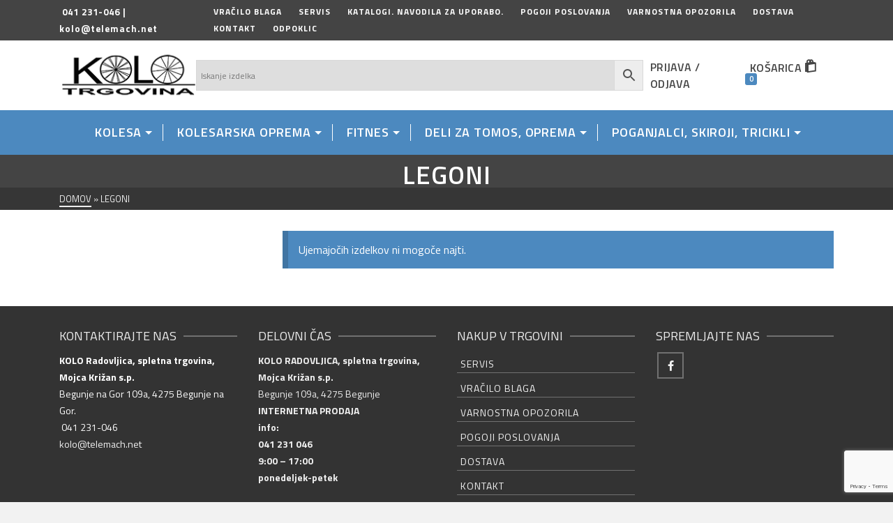

--- FILE ---
content_type: text/html; charset=UTF-8
request_url: https://www.kolo.si/znamka/legoni/
body_size: 21580
content:
<!DOCTYPE html>
<html class="no-js" lang="sl-SI" itemtype="https://schema.org/Blog" itemscope>
<head>
	<meta charset="UTF-8">
	<link rel="profile" href="https://gmpg.org/xfn/11">
	<meta name="viewport" content="width=device-width, initial-scale=1.0">
	<meta http-equiv="X-UA-Compatible" content="IE=edge">
	<script>(function(html){html.className = html.className.replace(/\bno-js\b/,'js')})(document.documentElement);</script>
<meta name='robots' content='index, follow, max-image-preview:large, max-snippet:-1, max-video-preview:-1' />
	<style>img:is([sizes="auto" i], [sizes^="auto," i]) { contain-intrinsic-size: 3000px 1500px }</style>
	
	<!-- This site is optimized with the Yoast SEO plugin v22.8 - https://yoast.com/wordpress/plugins/seo/ -->
	<title>Legoni Archives - Kolo | Kolesa :: Kolesarska trgovina :: kolesa Scott :: otroška kolesa, gorska kolesa, sobna kolesa Kettler | Tomos moped deli</title>
	<link rel="canonical" href="https://www.kolo.si/znamka/legoni/" />
	<meta property="og:locale" content="sl_SI" />
	<meta property="og:type" content="article" />
	<meta property="og:title" content="Legoni Archives - Kolo | Kolesa :: Kolesarska trgovina :: kolesa Scott :: otroška kolesa, gorska kolesa, sobna kolesa Kettler | Tomos moped deli" />
	<meta property="og:url" content="https://www.kolo.si/znamka/legoni/" />
	<meta property="og:site_name" content="Kolo | Kolesa :: Kolesarska trgovina :: kolesa Scott :: otroška kolesa, gorska kolesa, sobna kolesa Kettler | Tomos moped deli" />
	<meta name="twitter:card" content="summary_large_image" />
	<script type="application/ld+json" class="yoast-schema-graph">{"@context":"https://schema.org","@graph":[{"@type":"CollectionPage","@id":"https://www.kolo.si/znamka/legoni/","url":"https://www.kolo.si/znamka/legoni/","name":"Legoni Archives - Kolo | Kolesa :: Kolesarska trgovina :: kolesa Scott :: otroška kolesa, gorska kolesa, sobna kolesa Kettler | Tomos moped deli","isPartOf":{"@id":"https://www.kolo.si/#website"},"breadcrumb":{"@id":"https://www.kolo.si/znamka/legoni/#breadcrumb"},"inLanguage":"sl-SI"},{"@type":"BreadcrumbList","@id":"https://www.kolo.si/znamka/legoni/#breadcrumb","itemListElement":[{"@type":"ListItem","position":1,"name":"Home","item":"https://www.kolo.si/"},{"@type":"ListItem","position":2,"name":"Legoni"}]},{"@type":"WebSite","@id":"https://www.kolo.si/#website","url":"https://www.kolo.si/","name":"Kolo | Kolesa :: Kolesarska trgovina :: kolesa Scott :: otroška kolesa, gorska kolesa, sobna kolesa Kettler | Tomos moped deli","description":"Kolo, kolesa za otroke in odrasle v kolesarski trgovini Kolo Radovljica!  Sobna kolesa Kettler,  fitnes oprema, kolesarska oprema, Tomos deli, sanke, ograjice, kolesa Scott, Fuji, Rock Machine, Schwinn, Wheeler, kolesarska oprema...","potentialAction":[{"@type":"SearchAction","target":{"@type":"EntryPoint","urlTemplate":"https://www.kolo.si/?s={search_term_string}"},"query-input":"required name=search_term_string"}],"inLanguage":"sl-SI"}]}</script>
	<!-- / Yoast SEO plugin. -->


<link rel='dns-prefetch' href='//fonts.googleapis.com' />
<link rel="alternate" type="application/rss+xml" title="Kolo | Kolesa :: Kolesarska trgovina :: kolesa Scott :: otroška kolesa, gorska kolesa, sobna kolesa Kettler | Tomos moped deli &raquo; Vir" href="https://www.kolo.si/feed/" />
<link rel="alternate" type="application/rss+xml" title="Kolo | Kolesa :: Kolesarska trgovina :: kolesa Scott :: otroška kolesa, gorska kolesa, sobna kolesa Kettler | Tomos moped deli &raquo; Vir komentarjev" href="https://www.kolo.si/comments/feed/" />
<link rel="alternate" type="application/rss+xml" title="Kolo | Kolesa :: Kolesarska trgovina :: kolesa Scott :: otroška kolesa, gorska kolesa, sobna kolesa Kettler | Tomos moped deli &raquo; Legoni Znamka Vir" href="https://www.kolo.si/znamka/legoni/feed/" />
<script type="text/javascript">
/* <![CDATA[ */
window._wpemojiSettings = {"baseUrl":"https:\/\/s.w.org\/images\/core\/emoji\/15.0.3\/72x72\/","ext":".png","svgUrl":"https:\/\/s.w.org\/images\/core\/emoji\/15.0.3\/svg\/","svgExt":".svg","source":{"wpemoji":"https:\/\/www.kolo.si\/wp-includes\/js\/wp-emoji.js?ver=6.7.4","twemoji":"https:\/\/www.kolo.si\/wp-includes\/js\/twemoji.js?ver=6.7.4"}};
/**
 * @output wp-includes/js/wp-emoji-loader.js
 */

/**
 * Emoji Settings as exported in PHP via _print_emoji_detection_script().
 * @typedef WPEmojiSettings
 * @type {object}
 * @property {?object} source
 * @property {?string} source.concatemoji
 * @property {?string} source.twemoji
 * @property {?string} source.wpemoji
 * @property {?boolean} DOMReady
 * @property {?Function} readyCallback
 */

/**
 * Support tests.
 * @typedef SupportTests
 * @type {object}
 * @property {?boolean} flag
 * @property {?boolean} emoji
 */

/**
 * IIFE to detect emoji support and load Twemoji if needed.
 *
 * @param {Window} window
 * @param {Document} document
 * @param {WPEmojiSettings} settings
 */
( function wpEmojiLoader( window, document, settings ) {
	if ( typeof Promise === 'undefined' ) {
		return;
	}

	var sessionStorageKey = 'wpEmojiSettingsSupports';
	var tests = [ 'flag', 'emoji' ];

	/**
	 * Checks whether the browser supports offloading to a Worker.
	 *
	 * @since 6.3.0
	 *
	 * @private
	 *
	 * @returns {boolean}
	 */
	function supportsWorkerOffloading() {
		return (
			typeof Worker !== 'undefined' &&
			typeof OffscreenCanvas !== 'undefined' &&
			typeof URL !== 'undefined' &&
			URL.createObjectURL &&
			typeof Blob !== 'undefined'
		);
	}

	/**
	 * @typedef SessionSupportTests
	 * @type {object}
	 * @property {number} timestamp
	 * @property {SupportTests} supportTests
	 */

	/**
	 * Get support tests from session.
	 *
	 * @since 6.3.0
	 *
	 * @private
	 *
	 * @returns {?SupportTests} Support tests, or null if not set or older than 1 week.
	 */
	function getSessionSupportTests() {
		try {
			/** @type {SessionSupportTests} */
			var item = JSON.parse(
				sessionStorage.getItem( sessionStorageKey )
			);
			if (
				typeof item === 'object' &&
				typeof item.timestamp === 'number' &&
				new Date().valueOf() < item.timestamp + 604800 && // Note: Number is a week in seconds.
				typeof item.supportTests === 'object'
			) {
				return item.supportTests;
			}
		} catch ( e ) {}
		return null;
	}

	/**
	 * Persist the supports in session storage.
	 *
	 * @since 6.3.0
	 *
	 * @private
	 *
	 * @param {SupportTests} supportTests Support tests.
	 */
	function setSessionSupportTests( supportTests ) {
		try {
			/** @type {SessionSupportTests} */
			var item = {
				supportTests: supportTests,
				timestamp: new Date().valueOf()
			};

			sessionStorage.setItem(
				sessionStorageKey,
				JSON.stringify( item )
			);
		} catch ( e ) {}
	}

	/**
	 * Checks if two sets of Emoji characters render the same visually.
	 *
	 * This function may be serialized to run in a Worker. Therefore, it cannot refer to variables from the containing
	 * scope. Everything must be passed by parameters.
	 *
	 * @since 4.9.0
	 *
	 * @private
	 *
	 * @param {CanvasRenderingContext2D} context 2D Context.
	 * @param {string} set1 Set of Emoji to test.
	 * @param {string} set2 Set of Emoji to test.
	 *
	 * @return {boolean} True if the two sets render the same.
	 */
	function emojiSetsRenderIdentically( context, set1, set2 ) {
		// Cleanup from previous test.
		context.clearRect( 0, 0, context.canvas.width, context.canvas.height );
		context.fillText( set1, 0, 0 );
		var rendered1 = new Uint32Array(
			context.getImageData(
				0,
				0,
				context.canvas.width,
				context.canvas.height
			).data
		);

		// Cleanup from previous test.
		context.clearRect( 0, 0, context.canvas.width, context.canvas.height );
		context.fillText( set2, 0, 0 );
		var rendered2 = new Uint32Array(
			context.getImageData(
				0,
				0,
				context.canvas.width,
				context.canvas.height
			).data
		);

		return rendered1.every( function ( rendered2Data, index ) {
			return rendered2Data === rendered2[ index ];
		} );
	}

	/**
	 * Determines if the browser properly renders Emoji that Twemoji can supplement.
	 *
	 * This function may be serialized to run in a Worker. Therefore, it cannot refer to variables from the containing
	 * scope. Everything must be passed by parameters.
	 *
	 * @since 4.2.0
	 *
	 * @private
	 *
	 * @param {CanvasRenderingContext2D} context 2D Context.
	 * @param {string} type Whether to test for support of "flag" or "emoji".
	 * @param {Function} emojiSetsRenderIdentically Reference to emojiSetsRenderIdentically function, needed due to minification.
	 *
	 * @return {boolean} True if the browser can render emoji, false if it cannot.
	 */
	function browserSupportsEmoji( context, type, emojiSetsRenderIdentically ) {
		var isIdentical;

		switch ( type ) {
			case 'flag':
				/*
				 * Test for Transgender flag compatibility. Added in Unicode 13.
				 *
				 * To test for support, we try to render it, and compare the rendering to how it would look if
				 * the browser doesn't render it correctly (white flag emoji + transgender symbol).
				 */
				isIdentical = emojiSetsRenderIdentically(
					context,
					'\uD83C\uDFF3\uFE0F\u200D\u26A7\uFE0F', // as a zero-width joiner sequence
					'\uD83C\uDFF3\uFE0F\u200B\u26A7\uFE0F' // separated by a zero-width space
				);

				if ( isIdentical ) {
					return false;
				}

				/*
				 * Test for UN flag compatibility. This is the least supported of the letter locale flags,
				 * so gives us an easy test for full support.
				 *
				 * To test for support, we try to render it, and compare the rendering to how it would look if
				 * the browser doesn't render it correctly ([U] + [N]).
				 */
				isIdentical = emojiSetsRenderIdentically(
					context,
					'\uD83C\uDDFA\uD83C\uDDF3', // as the sequence of two code points
					'\uD83C\uDDFA\u200B\uD83C\uDDF3' // as the two code points separated by a zero-width space
				);

				if ( isIdentical ) {
					return false;
				}

				/*
				 * Test for English flag compatibility. England is a country in the United Kingdom, it
				 * does not have a two letter locale code but rather a five letter sub-division code.
				 *
				 * To test for support, we try to render it, and compare the rendering to how it would look if
				 * the browser doesn't render it correctly (black flag emoji + [G] + [B] + [E] + [N] + [G]).
				 */
				isIdentical = emojiSetsRenderIdentically(
					context,
					// as the flag sequence
					'\uD83C\uDFF4\uDB40\uDC67\uDB40\uDC62\uDB40\uDC65\uDB40\uDC6E\uDB40\uDC67\uDB40\uDC7F',
					// with each code point separated by a zero-width space
					'\uD83C\uDFF4\u200B\uDB40\uDC67\u200B\uDB40\uDC62\u200B\uDB40\uDC65\u200B\uDB40\uDC6E\u200B\uDB40\uDC67\u200B\uDB40\uDC7F'
				);

				return ! isIdentical;
			case 'emoji':
				/*
				 * Four and twenty blackbirds baked in a pie.
				 *
				 * To test for Emoji 15.0 support, try to render a new emoji: Blackbird.
				 *
				 * The Blackbird is a ZWJ sequence combining 🐦 Bird and ⬛ large black square.,
				 *
				 * 0x1F426 (\uD83D\uDC26) == Bird
				 * 0x200D == Zero-Width Joiner (ZWJ) that links the code points for the new emoji or
				 * 0x200B == Zero-Width Space (ZWS) that is rendered for clients not supporting the new emoji.
				 * 0x2B1B == Large Black Square
				 *
				 * When updating this test for future Emoji releases, ensure that individual emoji that make up the
				 * sequence come from older emoji standards.
				 */
				isIdentical = emojiSetsRenderIdentically(
					context,
					'\uD83D\uDC26\u200D\u2B1B', // as the zero-width joiner sequence
					'\uD83D\uDC26\u200B\u2B1B' // separated by a zero-width space
				);

				return ! isIdentical;
		}

		return false;
	}

	/**
	 * Checks emoji support tests.
	 *
	 * This function may be serialized to run in a Worker. Therefore, it cannot refer to variables from the containing
	 * scope. Everything must be passed by parameters.
	 *
	 * @since 6.3.0
	 *
	 * @private
	 *
	 * @param {string[]} tests Tests.
	 * @param {Function} browserSupportsEmoji Reference to browserSupportsEmoji function, needed due to minification.
	 * @param {Function} emojiSetsRenderIdentically Reference to emojiSetsRenderIdentically function, needed due to minification.
	 *
	 * @return {SupportTests} Support tests.
	 */
	function testEmojiSupports( tests, browserSupportsEmoji, emojiSetsRenderIdentically ) {
		var canvas;
		if (
			typeof WorkerGlobalScope !== 'undefined' &&
			self instanceof WorkerGlobalScope
		) {
			canvas = new OffscreenCanvas( 300, 150 ); // Dimensions are default for HTMLCanvasElement.
		} else {
			canvas = document.createElement( 'canvas' );
		}

		var context = canvas.getContext( '2d', { willReadFrequently: true } );

		/*
		 * Chrome on OS X added native emoji rendering in M41. Unfortunately,
		 * it doesn't work when the font is bolder than 500 weight. So, we
		 * check for bold rendering support to avoid invisible emoji in Chrome.
		 */
		context.textBaseline = 'top';
		context.font = '600 32px Arial';

		var supports = {};
		tests.forEach( function ( test ) {
			supports[ test ] = browserSupportsEmoji( context, test, emojiSetsRenderIdentically );
		} );
		return supports;
	}

	/**
	 * Adds a script to the head of the document.
	 *
	 * @ignore
	 *
	 * @since 4.2.0
	 *
	 * @param {string} src The url where the script is located.
	 *
	 * @return {void}
	 */
	function addScript( src ) {
		var script = document.createElement( 'script' );
		script.src = src;
		script.defer = true;
		document.head.appendChild( script );
	}

	settings.supports = {
		everything: true,
		everythingExceptFlag: true
	};

	// Create a promise for DOMContentLoaded since the worker logic may finish after the event has fired.
	var domReadyPromise = new Promise( function ( resolve ) {
		document.addEventListener( 'DOMContentLoaded', resolve, {
			once: true
		} );
	} );

	// Obtain the emoji support from the browser, asynchronously when possible.
	new Promise( function ( resolve ) {
		var supportTests = getSessionSupportTests();
		if ( supportTests ) {
			resolve( supportTests );
			return;
		}

		if ( supportsWorkerOffloading() ) {
			try {
				// Note that the functions are being passed as arguments due to minification.
				var workerScript =
					'postMessage(' +
					testEmojiSupports.toString() +
					'(' +
					[
						JSON.stringify( tests ),
						browserSupportsEmoji.toString(),
						emojiSetsRenderIdentically.toString()
					].join( ',' ) +
					'));';
				var blob = new Blob( [ workerScript ], {
					type: 'text/javascript'
				} );
				var worker = new Worker( URL.createObjectURL( blob ), { name: 'wpTestEmojiSupports' } );
				worker.onmessage = function ( event ) {
					supportTests = event.data;
					setSessionSupportTests( supportTests );
					worker.terminate();
					resolve( supportTests );
				};
				return;
			} catch ( e ) {}
		}

		supportTests = testEmojiSupports( tests, browserSupportsEmoji, emojiSetsRenderIdentically );
		setSessionSupportTests( supportTests );
		resolve( supportTests );
	} )
		// Once the browser emoji support has been obtained from the session, finalize the settings.
		.then( function ( supportTests ) {
			/*
			 * Tests the browser support for flag emojis and other emojis, and adjusts the
			 * support settings accordingly.
			 */
			for ( var test in supportTests ) {
				settings.supports[ test ] = supportTests[ test ];

				settings.supports.everything =
					settings.supports.everything && settings.supports[ test ];

				if ( 'flag' !== test ) {
					settings.supports.everythingExceptFlag =
						settings.supports.everythingExceptFlag &&
						settings.supports[ test ];
				}
			}

			settings.supports.everythingExceptFlag =
				settings.supports.everythingExceptFlag &&
				! settings.supports.flag;

			// Sets DOMReady to false and assigns a ready function to settings.
			settings.DOMReady = false;
			settings.readyCallback = function () {
				settings.DOMReady = true;
			};
		} )
		.then( function () {
			return domReadyPromise;
		} )
		.then( function () {
			// When the browser can not render everything we need to load a polyfill.
			if ( ! settings.supports.everything ) {
				settings.readyCallback();

				var src = settings.source || {};

				if ( src.concatemoji ) {
					addScript( src.concatemoji );
				} else if ( src.wpemoji && src.twemoji ) {
					addScript( src.twemoji );
					addScript( src.wpemoji );
				}
			}
		} );
} )( window, document, window._wpemojiSettings );

/* ]]> */
</script>
<link rel='stylesheet' id='font-awesome-css' href='https://www.kolo.si/wp-content/plugins/woocommerce-ajax-filters/berocket/assets/css/font-awesome.min.css?ver=6.7.4' type='text/css' media='all' />
<style id='font-awesome-inline-css' type='text/css'>
[data-font="FontAwesome"]:before {font-family: 'FontAwesome' !important;content: attr(data-icon) !important;speak: none !important;font-weight: normal !important;font-variant: normal !important;text-transform: none !important;line-height: 1 !important;font-style: normal !important;-webkit-font-smoothing: antialiased !important;-moz-osx-font-smoothing: grayscale !important;}
</style>
<link rel='stylesheet' id='berocket_aapf_widget-style-css' href='https://www.kolo.si/wp-content/plugins/woocommerce-ajax-filters/assets/frontend/css/fullmain.min.css?ver=1.6.4.6' type='text/css' media='all' />
<style id='wp-emoji-styles-inline-css' type='text/css'>

	img.wp-smiley, img.emoji {
		display: inline !important;
		border: none !important;
		box-shadow: none !important;
		height: 1em !important;
		width: 1em !important;
		margin: 0 0.07em !important;
		vertical-align: -0.1em !important;
		background: none !important;
		padding: 0 !important;
	}
</style>
<link rel='stylesheet' id='wp-block-library-css' href='https://www.kolo.si/wp-includes/css/dist/block-library/style.css?ver=6.7.4' type='text/css' media='all' />
<style id='classic-theme-styles-inline-css' type='text/css'>
/**
 * These rules are needed for backwards compatibility.
 * They should match the button element rules in the base theme.json file.
 */
.wp-block-button__link {
	color: #ffffff;
	background-color: #32373c;
	border-radius: 9999px; /* 100% causes an oval, but any explicit but really high value retains the pill shape. */

	/* This needs a low specificity so it won't override the rules from the button element if defined in theme.json. */
	box-shadow: none;
	text-decoration: none;

	/* The extra 2px are added to size solids the same as the outline versions.*/
	padding: calc(0.667em + 2px) calc(1.333em + 2px);

	font-size: 1.125em;
}

.wp-block-file__button {
	background: #32373c;
	color: #ffffff;
	text-decoration: none;
}

</style>
<style id='global-styles-inline-css' type='text/css'>
:root{--wp--preset--aspect-ratio--square: 1;--wp--preset--aspect-ratio--4-3: 4/3;--wp--preset--aspect-ratio--3-4: 3/4;--wp--preset--aspect-ratio--3-2: 3/2;--wp--preset--aspect-ratio--2-3: 2/3;--wp--preset--aspect-ratio--16-9: 16/9;--wp--preset--aspect-ratio--9-16: 9/16;--wp--preset--color--black: #000;--wp--preset--color--cyan-bluish-gray: #abb8c3;--wp--preset--color--white: #fff;--wp--preset--color--pale-pink: #f78da7;--wp--preset--color--vivid-red: #cf2e2e;--wp--preset--color--luminous-vivid-orange: #ff6900;--wp--preset--color--luminous-vivid-amber: #fcb900;--wp--preset--color--light-green-cyan: #7bdcb5;--wp--preset--color--vivid-green-cyan: #00d084;--wp--preset--color--pale-cyan-blue: #8ed1fc;--wp--preset--color--vivid-cyan-blue: #0693e3;--wp--preset--color--vivid-purple: #9b51e0;--wp--preset--color--ascend-primary: #4c89bf;--wp--preset--color--ascend-primary-light: #609dd3;--wp--preset--color--very-light-gray: #eee;--wp--preset--color--very-dark-gray: #444;--wp--preset--gradient--vivid-cyan-blue-to-vivid-purple: linear-gradient(135deg,rgba(6,147,227,1) 0%,rgb(155,81,224) 100%);--wp--preset--gradient--light-green-cyan-to-vivid-green-cyan: linear-gradient(135deg,rgb(122,220,180) 0%,rgb(0,208,130) 100%);--wp--preset--gradient--luminous-vivid-amber-to-luminous-vivid-orange: linear-gradient(135deg,rgba(252,185,0,1) 0%,rgba(255,105,0,1) 100%);--wp--preset--gradient--luminous-vivid-orange-to-vivid-red: linear-gradient(135deg,rgba(255,105,0,1) 0%,rgb(207,46,46) 100%);--wp--preset--gradient--very-light-gray-to-cyan-bluish-gray: linear-gradient(135deg,rgb(238,238,238) 0%,rgb(169,184,195) 100%);--wp--preset--gradient--cool-to-warm-spectrum: linear-gradient(135deg,rgb(74,234,220) 0%,rgb(151,120,209) 20%,rgb(207,42,186) 40%,rgb(238,44,130) 60%,rgb(251,105,98) 80%,rgb(254,248,76) 100%);--wp--preset--gradient--blush-light-purple: linear-gradient(135deg,rgb(255,206,236) 0%,rgb(152,150,240) 100%);--wp--preset--gradient--blush-bordeaux: linear-gradient(135deg,rgb(254,205,165) 0%,rgb(254,45,45) 50%,rgb(107,0,62) 100%);--wp--preset--gradient--luminous-dusk: linear-gradient(135deg,rgb(255,203,112) 0%,rgb(199,81,192) 50%,rgb(65,88,208) 100%);--wp--preset--gradient--pale-ocean: linear-gradient(135deg,rgb(255,245,203) 0%,rgb(182,227,212) 50%,rgb(51,167,181) 100%);--wp--preset--gradient--electric-grass: linear-gradient(135deg,rgb(202,248,128) 0%,rgb(113,206,126) 100%);--wp--preset--gradient--midnight: linear-gradient(135deg,rgb(2,3,129) 0%,rgb(40,116,252) 100%);--wp--preset--font-size--small: 13px;--wp--preset--font-size--medium: 20px;--wp--preset--font-size--large: 36px;--wp--preset--font-size--x-large: 42px;--wp--preset--spacing--20: 0.44rem;--wp--preset--spacing--30: 0.67rem;--wp--preset--spacing--40: 1rem;--wp--preset--spacing--50: 1.5rem;--wp--preset--spacing--60: 2.25rem;--wp--preset--spacing--70: 3.38rem;--wp--preset--spacing--80: 5.06rem;--wp--preset--shadow--natural: 6px 6px 9px rgba(0, 0, 0, 0.2);--wp--preset--shadow--deep: 12px 12px 50px rgba(0, 0, 0, 0.4);--wp--preset--shadow--sharp: 6px 6px 0px rgba(0, 0, 0, 0.2);--wp--preset--shadow--outlined: 6px 6px 0px -3px rgba(255, 255, 255, 1), 6px 6px rgba(0, 0, 0, 1);--wp--preset--shadow--crisp: 6px 6px 0px rgba(0, 0, 0, 1);}:where(.is-layout-flex){gap: 0.5em;}:where(.is-layout-grid){gap: 0.5em;}body .is-layout-flex{display: flex;}.is-layout-flex{flex-wrap: wrap;align-items: center;}.is-layout-flex > :is(*, div){margin: 0;}body .is-layout-grid{display: grid;}.is-layout-grid > :is(*, div){margin: 0;}:where(.wp-block-columns.is-layout-flex){gap: 2em;}:where(.wp-block-columns.is-layout-grid){gap: 2em;}:where(.wp-block-post-template.is-layout-flex){gap: 1.25em;}:where(.wp-block-post-template.is-layout-grid){gap: 1.25em;}.has-black-color{color: var(--wp--preset--color--black) !important;}.has-cyan-bluish-gray-color{color: var(--wp--preset--color--cyan-bluish-gray) !important;}.has-white-color{color: var(--wp--preset--color--white) !important;}.has-pale-pink-color{color: var(--wp--preset--color--pale-pink) !important;}.has-vivid-red-color{color: var(--wp--preset--color--vivid-red) !important;}.has-luminous-vivid-orange-color{color: var(--wp--preset--color--luminous-vivid-orange) !important;}.has-luminous-vivid-amber-color{color: var(--wp--preset--color--luminous-vivid-amber) !important;}.has-light-green-cyan-color{color: var(--wp--preset--color--light-green-cyan) !important;}.has-vivid-green-cyan-color{color: var(--wp--preset--color--vivid-green-cyan) !important;}.has-pale-cyan-blue-color{color: var(--wp--preset--color--pale-cyan-blue) !important;}.has-vivid-cyan-blue-color{color: var(--wp--preset--color--vivid-cyan-blue) !important;}.has-vivid-purple-color{color: var(--wp--preset--color--vivid-purple) !important;}.has-black-background-color{background-color: var(--wp--preset--color--black) !important;}.has-cyan-bluish-gray-background-color{background-color: var(--wp--preset--color--cyan-bluish-gray) !important;}.has-white-background-color{background-color: var(--wp--preset--color--white) !important;}.has-pale-pink-background-color{background-color: var(--wp--preset--color--pale-pink) !important;}.has-vivid-red-background-color{background-color: var(--wp--preset--color--vivid-red) !important;}.has-luminous-vivid-orange-background-color{background-color: var(--wp--preset--color--luminous-vivid-orange) !important;}.has-luminous-vivid-amber-background-color{background-color: var(--wp--preset--color--luminous-vivid-amber) !important;}.has-light-green-cyan-background-color{background-color: var(--wp--preset--color--light-green-cyan) !important;}.has-vivid-green-cyan-background-color{background-color: var(--wp--preset--color--vivid-green-cyan) !important;}.has-pale-cyan-blue-background-color{background-color: var(--wp--preset--color--pale-cyan-blue) !important;}.has-vivid-cyan-blue-background-color{background-color: var(--wp--preset--color--vivid-cyan-blue) !important;}.has-vivid-purple-background-color{background-color: var(--wp--preset--color--vivid-purple) !important;}.has-black-border-color{border-color: var(--wp--preset--color--black) !important;}.has-cyan-bluish-gray-border-color{border-color: var(--wp--preset--color--cyan-bluish-gray) !important;}.has-white-border-color{border-color: var(--wp--preset--color--white) !important;}.has-pale-pink-border-color{border-color: var(--wp--preset--color--pale-pink) !important;}.has-vivid-red-border-color{border-color: var(--wp--preset--color--vivid-red) !important;}.has-luminous-vivid-orange-border-color{border-color: var(--wp--preset--color--luminous-vivid-orange) !important;}.has-luminous-vivid-amber-border-color{border-color: var(--wp--preset--color--luminous-vivid-amber) !important;}.has-light-green-cyan-border-color{border-color: var(--wp--preset--color--light-green-cyan) !important;}.has-vivid-green-cyan-border-color{border-color: var(--wp--preset--color--vivid-green-cyan) !important;}.has-pale-cyan-blue-border-color{border-color: var(--wp--preset--color--pale-cyan-blue) !important;}.has-vivid-cyan-blue-border-color{border-color: var(--wp--preset--color--vivid-cyan-blue) !important;}.has-vivid-purple-border-color{border-color: var(--wp--preset--color--vivid-purple) !important;}.has-vivid-cyan-blue-to-vivid-purple-gradient-background{background: var(--wp--preset--gradient--vivid-cyan-blue-to-vivid-purple) !important;}.has-light-green-cyan-to-vivid-green-cyan-gradient-background{background: var(--wp--preset--gradient--light-green-cyan-to-vivid-green-cyan) !important;}.has-luminous-vivid-amber-to-luminous-vivid-orange-gradient-background{background: var(--wp--preset--gradient--luminous-vivid-amber-to-luminous-vivid-orange) !important;}.has-luminous-vivid-orange-to-vivid-red-gradient-background{background: var(--wp--preset--gradient--luminous-vivid-orange-to-vivid-red) !important;}.has-very-light-gray-to-cyan-bluish-gray-gradient-background{background: var(--wp--preset--gradient--very-light-gray-to-cyan-bluish-gray) !important;}.has-cool-to-warm-spectrum-gradient-background{background: var(--wp--preset--gradient--cool-to-warm-spectrum) !important;}.has-blush-light-purple-gradient-background{background: var(--wp--preset--gradient--blush-light-purple) !important;}.has-blush-bordeaux-gradient-background{background: var(--wp--preset--gradient--blush-bordeaux) !important;}.has-luminous-dusk-gradient-background{background: var(--wp--preset--gradient--luminous-dusk) !important;}.has-pale-ocean-gradient-background{background: var(--wp--preset--gradient--pale-ocean) !important;}.has-electric-grass-gradient-background{background: var(--wp--preset--gradient--electric-grass) !important;}.has-midnight-gradient-background{background: var(--wp--preset--gradient--midnight) !important;}.has-small-font-size{font-size: var(--wp--preset--font-size--small) !important;}.has-medium-font-size{font-size: var(--wp--preset--font-size--medium) !important;}.has-large-font-size{font-size: var(--wp--preset--font-size--large) !important;}.has-x-large-font-size{font-size: var(--wp--preset--font-size--x-large) !important;}
:where(.wp-block-post-template.is-layout-flex){gap: 1.25em;}:where(.wp-block-post-template.is-layout-grid){gap: 1.25em;}
:where(.wp-block-columns.is-layout-flex){gap: 2em;}:where(.wp-block-columns.is-layout-grid){gap: 2em;}
:root :where(.wp-block-pullquote){font-size: 1.5em;line-height: 1.6;}
</style>
<link rel='stylesheet' id='contact-form-7-css' href='https://www.kolo.si/wp-content/plugins/contact-form-7/includes/css/styles.css?ver=5.9.5' type='text/css' media='all' />
<link rel='stylesheet' id='sc-najnizja-cena-css' href='https://www.kolo.si/wp-content/plugins/sc_najnizja_cena/public/css/sc-najnizja-cena-public.css?ver=3.3.0' type='text/css' media='all' />
<link rel='stylesheet' id='widgetopts-styles-css' href='https://www.kolo.si/wp-content/plugins/widget-options/assets/css/widget-options.css?ver=4.0.6.1' type='text/css' media='all' />
<link rel='stylesheet' id='woocommerce_category_style-css' href='https://www.kolo.si/wp-content/plugins/woocommerce-category-widget/css/style.css?ver=6.7.4' type='text/css' media='all' />
<style id='woocommerce-inline-inline-css' type='text/css'>
.woocommerce form .form-row .required { visibility: visible; }
</style>
<link rel='stylesheet' id='aws-style-css' href='https://www.kolo.si/wp-content/plugins/advanced-woo-search/assets/css/common.css?ver=3.07' type='text/css' media='all' />
<link rel='stylesheet' id='yith_wcbm_badge_style-css' href='https://www.kolo.si/wp-content/plugins/yith-woocommerce-badge-management-premium/assets/css/frontend.css?ver=3.7.0' type='text/css' media='all' />
<style id='yith_wcbm_badge_style-inline-css' type='text/css'>
.yith-wcbm-badge.yith-wcbm-badge-css.yith-wcbm-badge-8333 {
				top: 0px; right: auto; bottom: auto; left: 0px;
				opacity: 100%;
				
				margin: 0px 0px 0px 0px;
				padding: 0px 1px 2px 3px;
				
			}.yith-wcbm-badge.yith-wcbm-badge-advanced.yith-wcbm-badge-8297 {
				top: 0px; right: 0px; bottom: auto; left: auto;
				opacity: 100%;
				
				margin: 0px 0px 0px 0px;
				padding: 0px 0px 0px 0px;
				
			}
</style>
<link rel='stylesheet' id='yith-gfont-open-sans-css' href='https://www.kolo.si/wp-content/plugins/yith-woocommerce-badge-management-premium/assets/fonts/open-sans/style.css?ver=3.7.0' type='text/css' media='all' />
<!--[if lt IE]>
<link rel='stylesheet' id='ascend_ie_fallback-css' href='https://www.kolo.si/wp-content/themes/ascend_premium/assets/css/ie_fallback.css?ver=1.9.32' type='text/css' media='all' />
<![endif]-->
<link rel='stylesheet' id='kadence_slider_css-css' href='https://www.kolo.si/wp-content/plugins/kadence-slider/css/ksp.css?ver=2.3.6' type='text/css' media='all' />
<link rel='stylesheet' id='ascend_main-css' href='https://www.kolo.si/wp-content/themes/ascend_premium/assets/css/ascend.css?ver=1.9.32' type='text/css' media='all' />
<link rel='stylesheet' id='ascend_woo-css' href='https://www.kolo.si/wp-content/themes/ascend_premium/assets/css/ascend_woo.css?ver=1.9.32' type='text/css' media='all' />
<link rel='stylesheet' id='ascend_select2-css' href='https://www.kolo.si/wp-content/themes/ascend_premium/assets/css/ascend_select2.css?ver=1.9.32' type='text/css' media='all' />
<link rel='stylesheet' id='ascend_posttype-css' href='https://www.kolo.si/wp-content/themes/ascend_premium/assets/css/ascend_posttype.css?ver=1.9.32' type='text/css' media='all' />
<link rel='stylesheet' id='ascend_pb-css' href='https://www.kolo.si/wp-content/themes/ascend_premium/assets/css/ascend_pb.css?ver=1.9.32' type='text/css' media='all' />
<link rel='stylesheet' id='ascend_icons-css' href='https://www.kolo.si/wp-content/themes/ascend_premium/assets/css/ascend_icons.css?ver=1.9.32' type='text/css' media='all' />
<link rel='stylesheet' id='redux-google-fonts-ascend-css' href='https://fonts.googleapis.com/css?family=Source+Sans+Pro%3A600%7CTitillium+Web%3A200%2C300%2C400%2C600%2C700%2C900%2C200italic%2C300italic%2C400italic%2C600italic%2C700italic&#038;subset=latin&#038;ver=6.7.4' type='text/css' media='all' />
<link rel='stylesheet' id='redux-google-fonts-kadence_slider-css' href='https://fonts.googleapis.com/css?family=Raleway%3A800%2C600%2C400%2C300%2C200&#038;ver=6.7.4' type='text/css' media='all' />
<script type="text/javascript" src="https://www.kolo.si/wp-includes/js/jquery/jquery.js?ver=3.7.1" id="jquery-core-js"></script>
<script type="text/javascript" src="https://www.kolo.si/wp-includes/js/jquery/jquery-migrate.js?ver=3.4.1" id="jquery-migrate-js"></script>
<script type="text/javascript" src="https://www.kolo.si/wp-content/plugins/sc_najnizja_cena/public/js/sc-najnizja-cena-public.js?ver=3.3.0" id="sc-najnizja-cena-js"></script>
<script type="text/javascript" src="https://www.kolo.si/wp-content/plugins/woocommerce/assets/js/jquery-blockui/jquery.blockUI.js?ver=2.7.0-wc.8.9.4" id="jquery-blockui-js" defer="defer" data-wp-strategy="defer"></script>
<script type="text/javascript" id="wc-add-to-cart-js-extra">
/* <![CDATA[ */
var wc_add_to_cart_params = {"ajax_url":"\/wp-admin\/admin-ajax.php","wc_ajax_url":"\/?wc-ajax=%%endpoint%%","i18n_view_cart":"Prika\u017ei ko\u0161arico","cart_url":"https:\/\/www.kolo.si\/cart\/","is_cart":"","cart_redirect_after_add":"no"};
/* ]]> */
</script>
<script type="text/javascript" src="https://www.kolo.si/wp-content/plugins/woocommerce/assets/js/frontend/add-to-cart.js?ver=8.9.4" id="wc-add-to-cart-js" defer="defer" data-wp-strategy="defer"></script>
<script type="text/javascript" src="https://www.kolo.si/wp-content/plugins/woocommerce/assets/js/js-cookie/js.cookie.js?ver=2.1.4-wc.8.9.4" id="js-cookie-js" defer="defer" data-wp-strategy="defer"></script>
<script type="text/javascript" id="woocommerce-js-extra">
/* <![CDATA[ */
var woocommerce_params = {"ajax_url":"\/wp-admin\/admin-ajax.php","wc_ajax_url":"\/?wc-ajax=%%endpoint%%"};
/* ]]> */
</script>
<script type="text/javascript" src="https://www.kolo.si/wp-content/plugins/woocommerce/assets/js/frontend/woocommerce.js?ver=8.9.4" id="woocommerce-js" defer="defer" data-wp-strategy="defer"></script>
<!--[if lt IE 9]>
<script type="text/javascript" src="https://www.kolo.si/wp-content/themes/ascend_premium/assets/js/vendor/html5shiv.min.js?ver=6.7.4" id="ascend-html5shiv-js"></script>
<![endif]-->
<!--[if lt IE 9]>
<script type="text/javascript" src="https://www.kolo.si/wp-content/themes/ascend_premium/assets/js/vendor/respond.min.js?ver=6.7.4" id="ascend-respond-js"></script>
<![endif]-->
<script type="text/javascript" src="https://www.kolo.si/wp-content/themes/ascend_premium/assets/js/vendor/custom-modernizer-min.js?ver=1.9.32" id="modernizrc-js"></script>
<link rel="https://api.w.org/" href="https://www.kolo.si/wp-json/" /><link rel="EditURI" type="application/rsd+xml" title="RSD" href="https://www.kolo.si/xmlrpc.php?rsd" />
<meta name="generator" content="WordPress 6.7.4" />
<meta name="generator" content="WooCommerce 8.9.4" />
<style></style><script type="text/javascript">var light_error = "The image could not be loaded.", light_of = "%curr% of %total%";</script><style type="text/css" id="kt-custom-css">a, .primary-color, .postlist article .entry-content a.more-link:hover,.widget_price_filter .price_slider_amount .button, .product .product_meta a:hover, .star-rating, .above-footer-widgets a:not(.button):hover, .sidebar a:not(.button):hover, .elementor-widget-sidebar a:not(.button):hover, .footerclass a:hover, .posttags a:hover, .tagcloud a:hover, .kt_bc_nomargin #kadbreadcrumbs a:hover, #kadbreadcrumbs a:hover, .wp-pagenavi a:hover, .woocommerce-pagination ul.page-numbers li a:hover, .woocommerce-pagination ul.page-numbers li span:hover, .has-ascend-primary-color {color:#4c89bf;} .comment-content a:not(.button):hover, .entry-content p a:not(.button):not(.select2-choice):not([data-rel="lightbox"]):hover, .kt_product_toggle_outer .toggle_grid:hover, .kt_product_toggle_outer .toggle_list:hover, .kt_product_toggle_outer .toggle_grid.toggle_active, .kt_product_toggle_outer .toggle_list.toggle_active, .product .product_meta a, .product .woocommerce-tabs .wc-tabs > li.active > a, .product .woocommerce-tabs .wc-tabs > li.active > a:hover, .product .woocommerce-tabs .wc-tabs > li.active > a:focus, #payment ul.wc_payment_methods li.wc_payment_method input[type=radio]:first-child:checked+label, .kt-woo-account-nav .woocommerce-MyAccount-navigation ul li.is-active a, a.added_to_cart, .widget_pages ul li.kt-drop-toggle > .kt-toggle-sub, .widget_categories ul li.kt-drop-toggle > .kt-toggle-sub, .widget_product_categories ul li.kt-drop-toggle > .kt-toggle-sub, .widget_recent_entries ul li a:hover ~ .kt-toggle-sub, .widget_recent_comments ul li a:hover ~ .kt-toggle-sub, .widget_archive ul li a:hover ~ .kt-toggle-sub, .widget_pages ul li a:hover ~ .kt-toggle-sub, .widget_categories ul li a:hover ~ .kt-toggle-sub, .widget_meta ul li a:hover ~ .kt-toggle-sub, .widget_product_categories ul li a:hover ~ .kt-toggle-sub,.kt-tabs.kt-tabs-style2 > li > a:hover, .kt-tabs > li.active > a, .kt-tabs > li.active > a:hover, .kt-tabs > li.active > a:focus, .kt_bc_nomargin #kadbreadcrumbs a:hover, #kadbreadcrumbs a:hover, .footerclass .menu li a:hover, .widget_recent_entries ul li a:hover, .posttags a:hover, .tagcloud a:hover,.widget_recent_comments ul li a:hover, .widget_archive ul li a:hover, .widget_pages ul li a:hover, .widget_categories ul li a:hover, .widget_meta ul li a:hover, .widget_product_categories ul li a:hover, .box-icon-item .icon-container .icon-left-highlight,.box-icon-item .icon-container .icon-right-highlight, .widget_pages ul li.current-cat > a, .widget_categories ul li.current-cat > a, .widget_product_categories ul li.current-cat > a, #payment ul.wc_payment_methods li.wc_payment_method input[type=radio]:first-child:checked + label:before, .wp-pagenavi .current, .wp-pagenavi a:hover, .kt-mobile-header-toggle .kt-extras-label.header-underscore-icon, .woocommerce-pagination ul.page-numbers li a.current, .woocommerce-pagination ul.page-numbers li span.current, .woocommerce-pagination ul.page-numbers li a:hover, .woocommerce-pagination ul.page-numbers li span:hover, .widget_layered_nav ul li.chosen a, .widget_layered_nav_filters ul li a, .widget_rating_filter ul li.chosen a, .variations .kad_radio_variations label.selectedValue, .variations .kad_radio_variations label:hover{border-color:#4c89bf;} .kt-header-extras span.kt-cart-total, .btn, .button, .submit, button, input[type="submit"], .portfolio-loop-image-container .portfolio-hover-item .portfolio-overlay-color, .kt_product_toggle_outer .toggle_grid.toggle_active, .kt_product_toggle_outer .toggle_list.toggle_active, .product .woocommerce-tabs .wc-tabs > li.active > a, .product .woocommerce-tabs .wc-tabs > li.active > a:hover, .product .woocommerce-tabs .wc-tabs > li.active > a:focus, .product .woocommerce-tabs .wc-tabs:before, .woocommerce-info, .woocommerce-message, .woocommerce-noreviews, p.no-comments, .widget_pages ul li ul li.current-cat > a:before, .widget_categories ul li ul li.current-cat > a:before, .widget_product_categories ul li ul li.current-cat > a:before, .widget_pages ul li ul li a:hover:before, .widget_categories ul li ul li a:hover:before, .widget_product_categories ul li ul li a:hover:before, .kadence_recent_posts a.posts_widget_readmore:hover:before, .kt-accordion > .panel h5:after, .kt-tabs:before, .image_menu_overlay, .kadence_social_widget a:hover, .kt-tabs > li.active > a, .kt-tabs > li.active > a:hover, .kt-tabs > li.active > a:focus, .widget_pages ul li.current-cat > .count, .widget_categories ul li.current-cat > .count, .widget_product_categories ul li.current-cat > .count, .widget_recent_entries ul li a:hover ~ .count, .widget_recent_comments ul li a:hover ~ .count, .widget_archive ul li a:hover ~ .count, .widget_pages ul li a:hover ~ .count, .widget_categories ul li a:hover ~ .count, .widget_meta ul li a:hover ~ .count, .widget_product_categories ul li a:hover ~ .count, #payment ul.wc_payment_methods li.wc_payment_method input[type=radio]:first-child:checked + label:before, .select2-results .select2-highlighted, .wp-pagenavi .current, .kt-header-extras span.kt-cart-total, .kt-mobile-header-toggle span.kt-cart-total, .woocommerce-pagination ul.page-numbers li a.current, .woocommerce-pagination ul.page-numbers li span.current,.widget_price_filter .ui-slider .ui-slider-handle, .widget_layered_nav ul li.chosen span.count, .widget_layered_nav_filters ul li span.count, .variations .kad_radio_variations label.selectedValue, .box-icon-item .menu-icon-read-more .read-more-highlight, .select2-container--default .select2-results__option--highlighted[aria-selected], p.demo_store, .has-ascend-primary-background-color {background:#4c89bf;}@media (max-width: 767px){.filter-set li a.selected {background:#4c89bf;}} .has-ascend-primary-light-color {color:#609dd3} .has-ascend-primary-light-background-color{ background-color: #609dd3}.kad-header-height {height:100px;}.kad-topbar-height {min-height:48px;}.kad-mobile-header-height {height:60px;}.headerclass, .mobile-headerclass, .kad-fixed-vertical-background-area{background: rgba(255, 255, 255, 1);}.titleclass .entry-title{font-size:37px;}@media (max-width: 768px) {.titleclass .entry-title{font-size:12px;}}.titleclass .subtitle{font-size:40px;}@media (max-width: 768px) {.titleclass .subtitle{font-size:12px;}}.titleclass .page-header  {height:445px;}@media (max-width: 768px) {.titleclass .page-header {height:210px;}}.product_item .product_archive_title {min-height:20px;}.second-navclass .sf-menu>li:after {background:#fff;}.kt-header-extras .kadence_social_widget a, .mobile-header-container .kt-mobile-header-toggle button {color:#444;} button.mobile-navigation-toggle .kt-mnt span {background:#444;} .kt-header-extras .kadence_social_widget a:hover{color:#fff;}.pop-modal-body .kt-woo-account-nav .kad-customer-name h5, .pop-modal-body .kt-woo-account-nav a, .pop-modal-body ul.product_list_widget li a:not(.remove), .pop-modal-body ul.product_list_widget {color:#fff;} .kt-mobile-menu form.search-form input[type="search"]::-webkit-input-placeholder {color:#fff;}.kt-mobile-menu form.search-form input[type="search"]:-ms-input-placeholder {color:#fff;}.kt-mobile-menu form.search-form input[type="search"]::-moz-placeholder {color:#fff;}.page-header {text-align:center;}.kt-header-extras #kad-head-cart-popup ul a:not(.remove), .kt-header-extras #kad-head-cart-popup ul .quantity, .kt-header-extras #kad-head-cart-popup ul li.empty, .kad-header-menu-inner .kt-header-extras .kt-woo-account-nav h5, .kad-relative-vertical-content .kt-header-extras .kt-woo-account-nav h5 {color:#444;}.titleclass .entry-title, .titleclass .top-contain-title {text-transform:uppercase;}.titleclass .subtitle {text-transform:uppercase;}.container-fullwidth .entry-content .aligncenter[class^=wp-block] { max-width:1440px}h6 {
    font-family: "Source Sans Pro";
    font-size: 14px; 
}

.titleclass .page-header {
    height:50px;
    padding-top: 10px;
    padding-botton: 10px;
}

.kad-topbar-flex-item, .kad-topbar-flex-item a {
    color: #fff;
    font-weight: bold;
    letter-spacing: 1.0px;
}

@media (max-width: 992px) {
#kadbreadcrumbs {
    display: none;
    }
}

form.woocommerce-product-search input.search-field {
    padding-right: 50px;
    width: 600px;
    background: #dedede;
}

.aws-container .aws-search-field {
    width: 600px;
    color: #000000;
    padding: 6px;
    line-height: 30px;
    display: block;
    font-size: 12px;
    position: relative;
    z-index: 2;
    background: #dedede;
    -webkit-appearance: none;
}


.aws-container .aws-search-field:focus {
    background-color: #dedede;
}

.kt-tabs.kt-tabs-style2>li.active>a, .kt-tabs.kt-tabs-style2>li.active>a:focus, .kt-tabs.kt-tabs-style2>li.active>a:hover {
    color: #444;
    background-color: transparent;
    border-bottom: 2px solid #444;
    cursor: default;
    padding-top: 100px;
}

@media (max-width: 960px){
div#content.container > div.row {
display: flex;
flex-direction: column-reverse;
margin-top: -60px;
}
}

.elementor-widget-sidebar .widget, .sidebar .widget {
    margin-top: 30px;
}

span.onsale {
    position: absolute;
    bottom: 0;
    width: 100%;
    z-index: 100;
    background: red;
    background: rgba(255, 0, 0, .7);
    padding: 0;
    font-size: 12px;
    line-height: 16px;
    letter-spacing: 1px;
    left: 0;
    color: #fff;
    display: none !important;
}</style>	<noscript><style>.woocommerce-product-gallery{ opacity: 1 !important; }</style></noscript>
			<!-- Google Analytics -->
		<script>
		(function(i,s,o,g,r,a,m){i['GoogleAnalyticsObject']=r;i[r]=i[r]||function(){
		(i[r].q=i[r].q||[]).push(arguments)},i[r].l=1*new Date();a=s.createElement(o),
		m=s.getElementsByTagName(o)[0];a.async=1;a.src=g;m.parentNode.insertBefore(a,m)
		})(window,document,'script','//www.google-analytics.com/analytics.js','ga');

		ga('create', 'UA-59280870-1', 'auto');
				ga('send', 'pageview');
		</script>
		<!-- End Google Analytics -->
		<style type="text/css" title="dynamic-css" class="options-output">.topbarclass{font-size:12px;}.titleclass{background-color:#444444;}.titleclass .top-contain-title{color:#ffffff;}.titleclass .subtitle, .titleclass .page-header-inner #kadbreadcrumbs, .titleclass .page-header-inner #kadbreadcrumbs a{color:#ffffff;}.product_item .product_archive_title{font-family:"Source Sans Pro";text-transform:none;line-height:20px;letter-spacing:1.2px;font-weight:600;font-style:normal;color:#444444;font-size:15px;}.contentclass, .above-footer-widgets .widget-title span, .footer-widget-title span, .kt-title span, .sidebar .widget-title span{background-color:#ffffff;}h1, .h1class{font-family:"Titillium Web";line-height:40px;letter-spacing:1px;font-weight:600;font-style:normal;color:#444444;font-size:35px;}h2, .h2class{font-family:"Titillium Web";line-height:40px;letter-spacing:1px;font-weight:400;font-style:normal;color:#444444;font-size:25px;}h3{font-family:"Titillium Web";line-height:40px;letter-spacing:1px;font-weight:400;font-style:normal;color:#444444;font-size:28px;}h4{font-family:"Titillium Web";line-height:40px;letter-spacing:0px;font-weight:400;font-style:normal;color:#555555;font-size:24px;}h5{font-family:"Titillium Web";line-height:24px;letter-spacing:1px;font-weight:normal;font-style:normal;color:#555555;font-size:13px;}.titleclass .subtitle{font-family:"Titillium Web";letter-spacing:1.2px;font-weight:400;font-style:normal;}body{font-family:"Titillium Web";line-height:24px;letter-spacing:0px;font-weight:400;font-style:normal;color:#444;font-size:16px;}.nav-main ul.sf-menu > li > a, .kad-header-menu-inner .kt-header-extras ul.sf-menu > li > a, .kad-header-menu-inner .kt-header-extras .kt-extras-label [class*="kt-icon-"], .kt-header-extras .sf-vertical > li > a{font-family:"Titillium Web";line-height:24px;letter-spacing:.2px;font-weight:600;font-style:normal;color:#444;font-size:16px;}.nav-main ul.sf-menu > li > a:hover, .nav-main ul.sf-menu > li.sfHover > a, .kt-header-extras .sf-vertical > li > a:hover{color:#000000;}button.mobile-navigation-toggle:hover .kt-mnt span{background:#000000;}.nav-main ul.sf-menu > li.current-menu-item > a{color:#000000;}.second-navclass{background-color:#4c89bf;}.second-navclass .sf-menu > li > a{font-family:"Titillium Web";line-height:24px;letter-spacing:.9px;font-weight:600;font-style:normal;color:#fff;font-size:18px;}.nav-main ul.sf-menu ul a, .second-navclass ul.sf-menu ul a, .kad-header-menu-inner .kt-header-extras .kt-woo-account-nav a, .kad-relative-vertical-content .kt-header-extras .kt-woo-account-nav a, .kt-header-extras p.woocommerce-mini-cart__empty-message{line-height:24px;letter-spacing:.2px;color:#444;font-size:16px;}.nav-main ul.sf-menu ul a:hover, .nav-main ul.sf-menu > li:not(.kt-lgmenu) ul li.sfHover > a, .nav-main ul.sf-menu ul li.current-menu-item > a, .second-navclass ul.sf-menu ul a:hover, .second-navclass ul.sf-menu li:not(.kt-lgmenu) ul li.sfHover > a, .second-navclass ul.sf-menu ul li.current-menu-item > a, .kad-header-menu-inner .kt-header-extras .kt-woo-account-nav a:hover, body.woocommerce-account .kad-header-menu-inner .kt-header-extras .kt-woo-account-nav li.is-active a, .kad-relative-vertical-content  .kt-header-extras .kt-woo-account-nav a:hover, body.woocommerce-account .kad-relative-vertical-content  .kt-header-extras .kt-woo-account-nav li.is-active a{color:#000000;}.kad-mobile-nav li a, .kad-mobile-nav li,.kt-mobile-menu form.search-form input[type="search"].search-field, .kt-mobile-menu form.search-form .search-submit,.mfp-slide #kt-mobile-account, .mfp-slide #kt-mobile-cart{font-family:"Titillium Web";line-height:20px;letter-spacing:.2px;font-weight:400;font-style:normal;color:#fff;font-size:16px;}</style></head>
<body class="archive tax-pa_znamka term-legoni term-2080 wp-embed-responsive theme-ascend_premium woocommerce woocommerce-page woocommerce-no-js yith-wcbm-theme-ascend-premium kad-header-position-above kt-showsub-indicator kt-topbar-enabled kt-width-large body-style-normal none-trans-header not_ie">
		<div id="wrapper" class="container">
	<header id="kad-header-menu" class="headerclass-outer kt-header-position-above kt-header-layout-standard clearfix" data-sticky="secondary" data-shrink="0" data-start-height="100" data-shrink-height="100">
	<div class="outside-top-headerclass">
	<div class="kad-header-topbar-primary-outer">
 	<div id="topbar" class="topbarclass">
    <div class="container kad-topbar-height topbar-flex">
    	<div class="kt-topbar-left">
	    		<div class="kad-topbar-flex-item kad-topbar-widget-area kad-topbar-item-left">
	<div id="black-studio-tinymce-2" class="widget-1 widget-first widget kt-below-lg-widget-area widget_black_studio_tinymce"><div class="widget widget-inner"><div class="textwidget"><h5><span style="color: #ffffff;"><strong> 041 231-046 | <a class="email" href="mailto:kolo@telemach.net">kolo@telemach.net</a></strong></span></h5>
</div></div></div>	</div>
		    </div>
	    <div class="kt-topbar-right">
		            	<div class="kad-topbar-flex-item kad-topbar-menu kad-topbar-item-right">
             	<ul id="menu-top" class="sf-menu sf-menu-normal"><li class="menu-item menu-item-type-post_type menu-item-object-page menu-item-8241"><a href="https://www.kolo.si/vracilo-blaga/">Vračilo blaga</a></li>
<li class="menu-item menu-item-type-post_type menu-item-object-page menu-item-8242"><a href="https://www.kolo.si/servis/">Servis</a></li>
<li class="menu-item menu-item-type-post_type menu-item-object-page menu-item-10492"><a href="https://www.kolo.si/katalogi/">Katalogi. Navodila za uporabo.</a></li>
<li class="menu-item menu-item-type-post_type menu-item-object-page menu-item-8243"><a href="https://www.kolo.si/pogoji-poslovanja/">Pogoji poslovanja</a></li>
<li class="menu-item menu-item-type-post_type menu-item-object-page menu-item-8357"><a href="https://www.kolo.si/varnostna-opozorila-2/">Varnostna opozorila</a></li>
<li class="menu-item menu-item-type-post_type menu-item-object-page menu-item-8244"><a href="https://www.kolo.si/dostava/">Dostava</a></li>
<li class="menu-item menu-item-type-post_type menu-item-object-page menu-item-8245"><a href="https://www.kolo.si/kontakt/">Kontakt</a></li>
<li class="menu-item menu-item-type-post_type menu-item-object-page menu-item-137655"><a href="https://www.kolo.si/odpoklic/">Odpoklic</a></li>
</ul>            </div>
   		    </div>
    </div> <!-- Close Container -->
</div>	<div class="outside-headerclass">
		<div class="kad-header-menu-outer headerclass">
		    <div class="kad-header-menu-inner container">
		    				        <div class="kad-header-flex kad-header-height">
			        	<div class="kad-left-header kt-header-flex-item">
			        		<div id="logo" class="logocase kad-header-height"><a class="brand logofont" href="https://www.kolo.si/"><img src="https://www.kolo.si/wp-content/uploads/2016/11/logo-kolo11-copy.png" width="200" height="82" srcset="https://www.kolo.si/wp-content/uploads/2016/11/logo-kolo11-copy.png 200w, https://www.kolo.si/wp-content/uploads/2016/11/logo-kolo11-copy-105x43.png 105w, https://www.kolo.si/wp-content/uploads/2016/11/logo-kolo11-copy-100x41.png 100w" sizes="(max-width: 200px) 100vw, 200px" class="ascend-logo" style="max-height:82px" alt="Kolo | Kolesa :: Kolesarska trgovina :: kolesa Scott :: otroška kolesa, gorska kolesa, sobna kolesa Kettler | Tomos moped deli"></a></div>			           	</div> <!-- Close left header-->
			            <div class="kad-center-header kt-header-flex-item">
			            				            </div>  <!-- Close center header-->
			            <div class="kad-right-header kt-header-flex-item">
			            		<div class="kt-header-extras clearfix">
		<ul class="sf-menu sf-menu-normal ">
									 
							<li class="menu-widget-area-kt">
								<div id="aws_widget-2" class="widget-1 widget-first widget kt-above-lg-widget-area widget_aws_widget"><div class="widget widget-inner"><div class="aws-container" data-url="/?wc-ajax=aws_action" data-siteurl="https://www.kolo.si" data-lang="" data-show-loader="true" data-show-more="true" data-show-page="true" data-ajax-search="true" data-show-clear="true" data-mobile-screen="false" data-use-analytics="false" data-min-chars="1" data-buttons-order="2" data-timeout="300" data-is-mobile="false" data-page-id="2080" data-tax="pa_znamka" ><form class="aws-search-form" action="https://www.kolo.si/" method="get" role="search" ><div class="aws-wrapper"><label class="aws-search-label" for="696da101838a0">Iskanje izdelka</label><input type="search" name="s" id="696da101838a0" value="" class="aws-search-field" placeholder="Iskanje izdelka" autocomplete="off" /><input type="hidden" name="post_type" value="product"><input type="hidden" name="type_aws" value="true"><div class="aws-search-clear"><span>×</span></div><div class="aws-loader"></div></div><div class="aws-search-btn aws-form-btn"><span class="aws-search-btn_icon"><svg focusable="false" xmlns="http://www.w3.org/2000/svg" viewBox="0 0 24 24" width="24px"><path d="M15.5 14h-.79l-.28-.27C15.41 12.59 16 11.11 16 9.5 16 5.91 13.09 3 9.5 3S3 5.91 3 9.5 5.91 16 9.5 16c1.61 0 3.09-.59 4.23-1.57l.27.28v.79l5 4.99L20.49 19l-4.99-5zm-6 0C7.01 14 5 11.99 5 9.5S7.01 5 9.5 5 14 7.01 14 9.5 11.99 14 9.5 14z"></path></svg></span></div></form></div></div></div>							</li> 
																<li class="menu-account-icon-kt sf-dropdown">
																					<a class="menu-account-btn kt-pop-modal" data-mfp-src="#kt-extras-modal-login">
													<span class="kt-extras-label"><span>Prijava / Odjava</span></span>
												</a>
																			</li>
																	<li class="menu-cart-icon-kt sf-dropdown">
										<a class="menu-cart-btn" href="https://www.kolo.si/cart/">
											  <span class="kt-extras-label">
																							  <span class="cart-extras-title">Košarica</span>
																						<i class="kt-icon-bag"></i><span class="kt-cart-total">0</span></span>
										</a>
										<ul id="kad-head-cart-popup" class="sf-dropdown-menu kad-head-cart-popup">
											<li class="kt-mini-cart-refreash">
												

	<p class="woocommerce-mini-cart__empty-message">V košarici ni izdelkov.</p>


											</li>
										  </ul>
									</li>
										</ul>
	</div>
						    </div>  <!-- Close right header-->
			        </div>  <!-- Close container--> 
	        		   		</div> <!-- close header innner -->
		</div>
		</div>
	</div>
	</div>
    		<div class="outside-second">	
		<div class="second-navclass" data-sticky="none">
			<div class="second-nav-container container">
				<nav class="nav-second clearfix">
				<ul id="menu-kategorije" class="sf-menu sf-menu-normal"><li class="menu-item menu-item-type-taxonomy menu-item-object-product_cat menu-item-has-children menu-item-38 sf-dropdown"><a href="https://www.kolo.si/kolesa/kolesa/">KOLESA</a>
<ul class="sub-menu sf-dropdown-menu dropdown">
	<li class="menu-item menu-item-type-taxonomy menu-item-object-product_cat menu-item-3068"><a href="https://www.kolo.si/kolesa/kolesa/ostale-znamke/">Ostale znamke</a></li>
</ul>
</li>
<li class="menu-item menu-item-type-taxonomy menu-item-object-product_cat menu-item-has-children menu-item-439 sf-dropdown"><a href="https://www.kolo.si/kolesa/kolesarska-oprema/">KOLESARSKA OPREMA</a>
<ul class="sub-menu sf-dropdown-menu dropdown">
	<li class="menu-item menu-item-type-taxonomy menu-item-object-product_cat menu-item-has-children menu-item-564 sf-dropdown-submenu"><a href="https://www.kolo.si/kolesa/kolesarska-oprema/sigma/">Sigma</a>
	<ul class="sub-menu sf-dropdown-menu dropdown">
		<li class="menu-item menu-item-type-taxonomy menu-item-object-product_cat menu-item-567"><a href="https://www.kolo.si/kolesa/kolesarska-oprema/sigma-stevci-kolesarski-stevec-sigma-sigma-ura/">Sigma števci</a></li>
		<li class="menu-item menu-item-type-taxonomy menu-item-object-product_cat menu-item-565"><a href="https://www.kolo.si/kolesa/kolesarska-oprema/sigma-svetilke/">Sigma svetilke</a></li>
	</ul>
</li>
	<li class="menu-item menu-item-type-taxonomy menu-item-object-product_cat menu-item-139784"><a href="https://www.kolo.si/kolesa/kolesarska-oprema/met-celade/">Kolesarske čelade</a></li>
	<li class="menu-item menu-item-type-taxonomy menu-item-object-product_cat menu-item-572"><a href="https://www.kolo.si/kolesa/kolesarska-oprema/hamax-otroski-sedezi/">HAMAX otroški sedeži</a></li>
	<li class="menu-item menu-item-type-taxonomy menu-item-object-product_cat menu-item-3660"><a href="https://www.kolo.si/kolesa/kolesarska-oprema/polisport-otroski-sedezi/">POLISPORT otroški sedeži</a></li>
</ul>
</li>
<li class="menu-item menu-item-type-taxonomy menu-item-object-product_cat menu-item-has-children menu-item-56 sf-dropdown"><a href="https://www.kolo.si/kolesa/fitnes/">FITNES</a>
<ul class="sub-menu sf-dropdown-menu dropdown">
	<li class="menu-item menu-item-type-taxonomy menu-item-object-product_cat menu-item-has-children menu-item-1678 sf-dropdown-submenu"><a href="https://www.kolo.si/kolesa/fitnes/sobno-kolo-ketler/">Sobna kolesa</a>
	<ul class="sub-menu sf-dropdown-menu dropdown">
		<li class="menu-item menu-item-type-taxonomy menu-item-object-product_cat menu-item-1653"><a href="https://www.kolo.si/kolesa/fitnes/sobna-kolesa-kettler-sobno-kolo-kettler/">Sobna kolesa Kettler</a></li>
		<li class="menu-item menu-item-type-taxonomy menu-item-object-product_cat menu-item-98478"><a href="https://www.kolo.si/kolesa/sobna-kolesa-toorx/">Sobna kolesa TOORX</a></li>
		<li class="menu-item menu-item-type-taxonomy menu-item-object-product_cat menu-item-135781"><a href="https://www.kolo.si/kolesa/fitnes/sobno-kolo-ketler/sobno-kolo-nordictrack/">Sobno kolo NordicTrack</a></li>
	</ul>
</li>
	<li class="menu-item menu-item-type-taxonomy menu-item-object-product_cat menu-item-has-children menu-item-2275 sf-dropdown-submenu"><a href="https://www.kolo.si/kolesa/fitnes/orbitrek-kettler-orbitrek-orbitreki-trenazer/">Orbitrek</a>
	<ul class="sub-menu sf-dropdown-menu dropdown">
		<li class="menu-item menu-item-type-taxonomy menu-item-object-product_cat menu-item-98307"><a href="https://www.kolo.si/kolesa/orbitrek-toorx-trenazer-eleiptik/">Orbitrek TOORX</a></li>
		<li class="menu-item menu-item-type-taxonomy menu-item-object-product_cat menu-item-2894"><a href="https://www.kolo.si/kolesa/fitnes/orbitrek-kettler/">Orbitrek Kettler</a></li>
		<li class="menu-item menu-item-type-taxonomy menu-item-object-product_cat menu-item-124636"><a href="https://www.kolo.si/kolesa/fitnes/orbitrek-kettler-orbitrek-orbitreki-trenazer/orbitrek-nordic-track/">Orbitrek Icon – NordicTrack</a></li>
	</ul>
</li>
	<li class="menu-item menu-item-type-taxonomy menu-item-object-product_cat menu-item-has-children menu-item-1679 sf-dropdown-submenu"><a href="https://www.kolo.si/kolesa/fitnes/tekalna-steza/">Tekalna steza</a>
	<ul class="sub-menu sf-dropdown-menu dropdown">
		<li class="menu-item menu-item-type-taxonomy menu-item-object-product_cat menu-item-2321"><a href="https://www.kolo.si/kolesa/fitnes/tekalna-steza-kettler/">Tekalna steza Kettler</a></li>
		<li class="menu-item menu-item-type-taxonomy menu-item-object-product_cat menu-item-108223"><a href="https://www.kolo.si/kolesa/fitnes/tekalna-steza/tekalna-steza-toorx/">Tekalna steza Toorx</a></li>
		<li class="menu-item menu-item-type-taxonomy menu-item-object-product_cat menu-item-6725"><a href="https://www.kolo.si/kolesa/fitnes/tekalna-steza/icon-nordictrack/">Tekalna steza Icon-NordicTrack</a></li>
		<li class="menu-item menu-item-type-taxonomy menu-item-object-product_cat menu-item-6697"><a href="https://www.kolo.si/kolesa/fitnes/tekalna-steza/tekalna-steza-pro-form/">Tekalna steza PRO-FORM</a></li>
		<li class="menu-item menu-item-type-taxonomy menu-item-object-product_cat menu-item-138663"><a href="https://www.kolo.si/kolesa/fitnes/tekalna-steza/tekalna-steza-fitmotiv/">Tekalna steza Fitmotiv</a></li>
		<li class="menu-item menu-item-type-taxonomy menu-item-object-product_cat menu-item-108562"><a href="https://www.kolo.si/kolesa/fitnes/tekalna-steza/tekalna-steza-everfit/">Tekalna steza Everfit</a></li>
	</ul>
</li>
	<li class="menu-item menu-item-type-taxonomy menu-item-object-product_cat menu-item-has-children menu-item-2641 sf-dropdown-submenu"><a href="https://www.kolo.si/kolesa/fitnes-naprava/">Fitnes naprava</a>
	<ul class="sub-menu sf-dropdown-menu dropdown">
		<li class="menu-item menu-item-type-taxonomy menu-item-object-product_cat menu-item-126364"><a href="https://www.kolo.si/kolesa/fitnes-naprava/fitnes-naprava-toorx/">Fitnes naprava Toorx</a></li>
		<li class="menu-item menu-item-type-taxonomy menu-item-object-product_cat menu-item-138040"><a href="https://www.kolo.si/kolesa/fitnes-naprava/fitnes-naprava-everfit/">Fitnes naprava Everfit</a></li>
		<li class="menu-item menu-item-type-taxonomy menu-item-object-product_cat menu-item-135016"><a href="https://www.kolo.si/kolesa/fitnes-naprava-nordictrack/">Fitnes naprava NordicTrack</a></li>
		<li class="menu-item menu-item-type-taxonomy menu-item-object-product_cat menu-item-2643"><a href="https://www.kolo.si/kolesa/fitnes-naprava/fitnes-naprava-kettler/">Fitnes naprava Kettler</a></li>
		<li class="menu-item menu-item-type-taxonomy menu-item-object-product_cat menu-item-2642"><a href="https://www.kolo.si/kolesa/fitnes-naprava/fitnes-naprava-hms/">Fitnes naprava ICON WEIDER</a></li>
	</ul>
</li>
	<li class="menu-item menu-item-type-taxonomy menu-item-object-product_cat menu-item-has-children menu-item-2644 sf-dropdown-submenu"><a href="https://www.kolo.si/kolesa/fitnes/veslac/">Veslač</a>
	<ul class="sub-menu sf-dropdown-menu dropdown">
		<li class="menu-item menu-item-type-taxonomy menu-item-object-product_cat menu-item-107763"><a href="https://www.kolo.si/kolesa/fitnes/veslac/veslac-toorx/">Veslač Toorx</a></li>
		<li class="menu-item menu-item-type-taxonomy menu-item-object-product_cat menu-item-2646"><a href="https://www.kolo.si/kolesa/fitnes/veslac/veslac-kettler/">Veslač Kettler</a></li>
		<li class="menu-item menu-item-type-taxonomy menu-item-object-product_cat menu-item-138653"><a href="https://www.kolo.si/kolesa/fitnes/veslac/veslac-pro-form/">VESLAČ PRO-FORM</a></li>
		<li class="menu-item menu-item-type-taxonomy menu-item-object-product_cat menu-item-104926"><a href="https://www.kolo.si/kolesa/fitnes/veslac/veslac-nordictrack-veslac/">Veslač NordicTrack</a></li>
	</ul>
</li>
	<li class="menu-item menu-item-type-taxonomy menu-item-object-product_cat menu-item-has-children menu-item-2653 sf-dropdown-submenu"><a href="https://www.kolo.si/kolesa/fitnes/steper/">Stepper</a>
	<ul class="sub-menu sf-dropdown-menu dropdown">
		<li class="menu-item menu-item-type-taxonomy menu-item-object-product_cat menu-item-134559"><a href="https://www.kolo.si/kolesa/steper-everfit/">Steper Everfit</a></li>
		<li class="menu-item menu-item-type-taxonomy menu-item-object-product_cat menu-item-134987"><a href="https://www.kolo.si/kolesa/fitnes/steper/steper-toorx/">Steper Toorx</a></li>
	</ul>
</li>
	<li class="menu-item menu-item-type-taxonomy menu-item-object-product_cat menu-item-has-children menu-item-2649 sf-dropdown-submenu"><a href="https://www.kolo.si/kolesa/fitnes/klopi-bench/">Klopi &#8211; bench</a>
	<ul class="sub-menu sf-dropdown-menu dropdown">
		<li class="menu-item menu-item-type-taxonomy menu-item-object-product_cat menu-item-132003"><a href="https://www.kolo.si/kolesa/fitnes/klopi-bench/toorx/">Toorx</a></li>
		<li class="menu-item menu-item-type-taxonomy menu-item-object-product_cat menu-item-138672"><a href="https://www.kolo.si/kolesa/fitnes/klopi-bench/klop-pro-form/">KLOP PRO-FORM</a></li>
		<li class="menu-item menu-item-type-taxonomy menu-item-object-product_cat menu-item-135170"><a href="https://www.kolo.si/kolesa/fitnes/klopi-bench/everfit/">Everfit</a></li>
		<li class="menu-item menu-item-type-taxonomy menu-item-object-product_cat menu-item-2650"><a href="https://www.kolo.si/kolesa/fitnes/klopi-bench/kettler-sobna-kolesa-v-kolesarski-trgovini-kolo-radovljica-izberite-si-sobno-kolo-za-vas-orbitrek-spin-kolo-fitnes-napravo/">Kettler</a></li>
	</ul>
</li>
	<li class="menu-item menu-item-type-taxonomy menu-item-object-product_cat menu-item-has-children menu-item-132580 sf-dropdown-submenu"><a href="https://www.kolo.si/kolesa/miza-za-namizni-tenis-sponeta/">Miza za namizni tenis</a>
	<ul class="sub-menu sf-dropdown-menu dropdown">
		<li class="menu-item menu-item-type-taxonomy menu-item-object-product_cat menu-item-132621"><a href="https://www.kolo.si/kolesa/miza-za-namizni-tenis-sponeta/miza-za-namizni-tenis-zunanja-miza-za-namizni-tenis-sponeta/">Miza za namizni tenis Sponeta zunanja</a></li>
		<li class="menu-item menu-item-type-taxonomy menu-item-object-product_cat menu-item-132581"><a href="https://www.kolo.si/kolesa/miza-za-namizni-tenis-sponeta-notranja/">Miza za namizni tenis Sponeta notranja</a></li>
	</ul>
</li>
	<li class="menu-item menu-item-type-taxonomy menu-item-object-product_cat menu-item-2629"><a href="https://www.kolo.si/kolesa/fitnes/dodatki-kettler/">Dodatki za fitnes</a></li>
</ul>
</li>
<li class="menu-item menu-item-type-taxonomy menu-item-object-product_cat menu-item-has-children menu-item-248 sf-dropdown"><a href="https://www.kolo.si/kolesa/tomos/">DELI ZA TOMOS, OPREMA</a>
<ul class="sub-menu sf-dropdown-menu dropdown">
	<li class="menu-item menu-item-type-taxonomy menu-item-object-product_cat menu-item-has-children menu-item-981 sf-dropdown-submenu"><a href="https://www.kolo.si/kolesa/tomos/rezervni-deli/">Rezervni deli za Tomos</a>
	<ul class="sub-menu sf-dropdown-menu dropdown">
		<li class="menu-item menu-item-type-taxonomy menu-item-object-product_cat menu-item-140558"><a href="https://www.kolo.si/kolesa/tomos/rezervni-deli/motorne-gredi-za-tomos/">Motorne gredi za Tomos</a></li>
		<li class="menu-item menu-item-type-taxonomy menu-item-object-product_cat menu-item-1011"><a href="https://www.kolo.si/kolesa/tomos/rezervni-deli/bat-tomos-bat-za-moped-tomos/">Bat za Tomos</a></li>
		<li class="menu-item menu-item-type-taxonomy menu-item-object-product_cat menu-item-405"><a href="https://www.kolo.si/kolesa/tomos/sedezi-tomos-sedez-za-moped-tomos/">Sedeži za Tomos</a></li>
		<li class="menu-item menu-item-type-taxonomy menu-item-object-product_cat menu-item-140000"><a href="https://www.kolo.si/kolesa/tomos/vzigalnik-za-tomos/">Vžigalnik, nosilna plošča, vztrajnik</a></li>
		<li class="menu-item menu-item-type-taxonomy menu-item-object-product_cat menu-item-20380"><a href="https://www.kolo.si/kolesa/tomos/cilinder-tomos-valj-moped/">Cilindri &#8211; valji, kape</a></li>
		<li class="menu-item menu-item-type-taxonomy menu-item-object-product_cat menu-item-404"><a href="https://www.kolo.si/kolesa/tomos/kolesa-tomos-kolesa-za-moped-apn-kolo-za-tomos-moped/">Kolesa za Tomos, nosil. plošče, čeljusti, obroči</a></li>
		<li class="menu-item menu-item-type-taxonomy menu-item-object-product_cat menu-item-140169"><a href="https://www.kolo.si/kolesa/tomos/uplinjac-za-tomos/">Uplinjač za Tomos</a></li>
		<li class="menu-item menu-item-type-taxonomy menu-item-object-product_cat menu-item-406"><a href="https://www.kolo.si/kolesa/tomos/bovdni-pletenice-tomos-zajla-zica-tomos/">Bovden za Tomos, zajla</a></li>
		<li class="menu-item menu-item-type-taxonomy menu-item-object-product_cat menu-item-139345"><a href="https://www.kolo.si/kolesa/tomos/rezervni-deli/izpuhi-za-tomos/">Izpuhi za Tomos</a></li>
		<li class="menu-item menu-item-type-taxonomy menu-item-object-product_cat menu-item-137224"><a href="https://www.kolo.si/kolesa/tomos/luci-za-tomos/">Luči za Tomos</a></li>
		<li class="menu-item menu-item-type-taxonomy menu-item-object-product_cat menu-item-139346"><a href="https://www.kolo.si/kolesa/tomos/amortizerji-za-tomos/">Amortizerji za Tomos</a></li>
	</ul>
</li>
	<li class="menu-item menu-item-type-taxonomy menu-item-object-product_cat menu-item-has-children menu-item-5941 sf-dropdown-submenu"><a href="https://www.kolo.si/kolesa/tomos/moped-tomos/">Tomos deli</a>
	<ul class="sub-menu sf-dropdown-menu dropdown">
		<li class="menu-item menu-item-type-taxonomy menu-item-object-product_cat menu-item-3652"><a href="https://www.kolo.si/kolesa/tomos/prtljaznik-za-moped-tomos-prtljaznik-apn/">Prtljažniki, rezervoarji za gorivo</a></li>
		<li class="menu-item menu-item-type-taxonomy menu-item-object-product_cat menu-item-139149"><a href="https://www.kolo.si/kolesa/tomos/blatniki-za-tomos/">Blatniki za Tomos</a></li>
		<li class="menu-item menu-item-type-taxonomy menu-item-object-product_cat menu-item-139108"><a href="https://www.kolo.si/kolesa/tomos/vilice-za-tomos/">Vilice za Tomos</a></li>
		<li class="menu-item menu-item-type-taxonomy menu-item-object-product_cat menu-item-140648"><a href="https://www.kolo.si/kolesa/tomos/moped-tomos/merilnik-hitrosti-stevec/">Merilnik hitrosti-števec</a></li>
		<li class="menu-item menu-item-type-taxonomy menu-item-object-product_cat menu-item-140760"><a href="https://www.kolo.si/kolesa/tomos/moped-tomos/pokrov-magneta-za-tomos/">Pokrov magneta, motorja za Tomos</a></li>
	</ul>
</li>
	<li class="menu-item menu-item-type-taxonomy menu-item-object-product_cat menu-item-has-children menu-item-980 sf-dropdown-submenu"><a href="https://www.kolo.si/kolesa/motoristicna-oprema/">Motoristična oprema</a>
	<ul class="sub-menu sf-dropdown-menu dropdown">
		<li class="menu-item menu-item-type-taxonomy menu-item-object-product_cat menu-item-3747"><a href="https://www.kolo.si/kolesa/motoristicna-oprema/kovcki/kovcki-kappa/">Kovček Kappa</a></li>
	</ul>
</li>
</ul>
</li>
<li class="menu-item menu-item-type-taxonomy menu-item-object-product_cat menu-item-has-children menu-item-503 sf-dropdown"><a href="https://www.kolo.si/kolesa/poganjalci-skiroji-tricikli/">POGANJALCI, SKIROJI, TRICIKLI</a>
<ul class="sub-menu sf-dropdown-menu dropdown">
	<li class="menu-item menu-item-type-taxonomy menu-item-object-product_cat menu-item-has-children menu-item-2337 sf-dropdown-submenu"><a href="https://www.kolo.si/kolesa/poganjalci-skiroji-tricikli/poganjalci/">Poganjalci</a>
	<ul class="sub-menu sf-dropdown-menu dropdown">
		<li class="menu-item menu-item-type-taxonomy menu-item-object-product_cat menu-item-2339"><a href="https://www.kolo.si/kolesa/poganjalci-skiroji-tricikli/poganjalci-cruzee/">Poganjalci Cruzee</a></li>
		<li class="menu-item menu-item-type-taxonomy menu-item-object-product_cat menu-item-133565"><a href="https://www.kolo.si/kolesa/poganjalci-skiroji-tricikli/poganjalci/poganjalci-legoni/">Poganjalci Legoni</a></li>
	</ul>
</li>
	<li class="menu-item menu-item-type-taxonomy menu-item-object-product_cat menu-item-has-children menu-item-2226 sf-dropdown-submenu"><a href="https://www.kolo.si/kolesa/poganjalci-skiroji-tricikli/skiroji/">Skiroji</a>
	<ul class="sub-menu sf-dropdown-menu dropdown">
		<li class="menu-item menu-item-type-taxonomy menu-item-object-product_cat menu-item-96285"><a href="https://www.kolo.si/kolesa/poganjalci-skiroji-tricikli/skiroji/skiro-nijdam-black-dragon/">Skiro Nijdam &#8211; Black Dragon</a></li>
		<li class="menu-item menu-item-type-taxonomy menu-item-object-product_cat menu-item-10343"><a href="https://www.kolo.si/kolesa/skiro-move/" title="SKIRO">Skiro Move</a></li>
	</ul>
</li>
</ul>
</li>
</ul>				</nav>
			</div>
		</div>
		</div>
		</header><div id="kad-mobile-banner" class="banner mobile-headerclass" data-mobile-header-sticky="1">
	  <div class="container mobile-header-container kad-mobile-header-height">
        <div id="mobile-logo" class="logocase kad-mobile-header-height kad-mobile-logo-left"><a class="brand logofont" href="https://www.kolo.si/"><img src="https://www.kolo.si/wp-content/uploads/2016/11/logo-kolo11-copy-100x41.png" width="100" height="41" srcset="https://www.kolo.si/wp-content/uploads/2016/11/logo-kolo11-copy-100x41.png 100w, https://www.kolo.si/wp-content/uploads/2016/11/logo-kolo11-copy-105x43.png 105w, https://www.kolo.si/wp-content/uploads/2016/11/logo-kolo11-copy.png 200w" sizes="(max-width: 100px) 100vw, 100px" class="ascend-mobile-logo" alt="Kolo | Kolesa :: Kolesarska trgovina :: kolesa Scott :: otroška kolesa, gorska kolesa, sobna kolesa Kettler | Tomos moped deli" ></a></div>		  <div class="kad-mobile-account-flex-item kad-mobile-header-height kt-mobile-header-toggle kad-mobile-account-right">
								<button class="kt-woo-account-toggle kt-pop-modal" aria-label="Login" rel="nofollow" data-mfp-src="#kt-extras-modal-login">
						<span class="kt-extras-label">
						<i class="kt-icon-user2"></i>						</span>
					</button>
							</div>
				  <div class="kad-mobile-cart-flex-item kad-mobile-header-height kt-mobile-header-toggle kad-mobile-cart-right">
				 <button class="kt-woo-cart-toggle kt-sldr-pop-modal" rel="nofollow" aria-label="Shopping Cart" data-mfp-src="#kt-mobile-cart" data-pop-sldr-direction="right"  data-pop-sldr-class="sldr-cart-animi">
					<span class="kt-extras-label">
						<i class="kt-icon-bag"></i>					<span class="kt-cart-total">0</span></span>
				  </button>
		</div>
					<div class="kad-mobile-menu-flex-item kad-mobile-header-height kt-mobile-header-toggle kad-mobile-menu-right">
				 <button class="mobile-navigation-toggle kt-sldr-pop-modal" rel="nofollow" aria-label="Navigation" data-mfp-src="#kt-mobile-menu" data-pop-sldr-direction="right" data-pop-sldr-class="sldr-menu-animi">
				 <span class="kt-mnt">
					<span></span>
					<span></span>
					<span></span>
				</span>
				  </button>
			</div>
		    </div> <!-- Close Container -->
</div>
	<div id="inner-wrap" class="wrap clearfix contentclass hfeed" role="document">
	<div id="pageheader" class="titleclass archive-header-area kt_bc_active " style="    ">
<div class="header-color-overlay"></div>
	<div class="container">
		<div class="page-header" style="">
			<div class="page-header-inner">
			<div class="header-case">
				<h1 style="" class="archive_head_title entry-title top-contain-title" data-max-size="37" data-min-size="12">Legoni </h1>		  		</div>
			  				  				</div>
		</div>
	</div><!--container-->
	<div id="kadbreadcrumbs" class="color_gray"><div class="kt-breadcrumb-container container"><span><a href="https://www.kolo.si/" class="kad-bc-home"><span>Domov</span></a></span> <span class="bc-delimiter">&raquo;</span> <span class="kad-breadcurrent">Legoni</span></div></div></div><!--titleclass-->
<div id="content" class="container"><div class="row"><div class="main col-lg-9 col-md-8 kt-sidebar kt-sidebar-left" role="main"><div class="bapf_no_products"><div class="woocommerce-no-products-found">
	
	<div class="woocommerce-info">
		Ujemajočih izdelkov ni mogoče najti.	</div>
</div>
</div></div><aside id="ktsidebar" class="col-lg-3 col-md-4 kt-sidebar-container kad-sidebar">
	<div class="sidebar">
		<div class="berocket_single_filter_widget berocket_single_filter_widget_138768  bapf_mt_none" data-id="138768" style=""></div><div class="berocket_single_filter_widget berocket_single_filter_widget_138769  bapf_mt_none" data-id="138769" style=""></div><div class="berocket_single_filter_widget berocket_single_filter_widget_138770  bapf_mt_none" data-id="138770" style=""></div>	</div><!-- /.sidebar -->
</aside><!-- /aside -->
</div></div>			</div><!-- /.wrap -->
			<footer id="containerfooter" class="footerclass">
  <div class="container">
  	<div class="row">
  		 
					<div class="col-md-3 col-sm-6 footercol1">
					<div class="widget-1 widget-first footer-widget widget"><aside id="black-studio-tinymce-3" class="widget_black_studio_tinymce"><div class="footer-widget-title"><span>KONTAKTIRAJTE NAS</span></div><div class="textwidget"><p><span style="color: #ffffff;"><strong>KOLO Radovljica, spletna trgovina, Mojca Križan s.p.</strong></span></p>
<p class="vcard-address"><span style="color: #ffffff;">Begunje na Gor 109a, 4275 Begunje na Gor. </span></p>
<p class="tel fixedtel"><span style="color: #ffffff;"> 041 231-046</span></p>
<p><span style="color: #ffffff;"><a class="email" href="mailto:kolo@telemach.net">kolo@telemach.net</a></span></p>
</div></aside></div>					</div> 
            					 
					<div class="col-md-3 col-sm-6 footercol2">
					<div class="widget-1 widget-first footer-widget widget"><aside id="black-studio-tinymce-5" class="widget_black_studio_tinymce"><div class="footer-widget-title"><span>DELOVNI ČAS</span></div><div class="textwidget"><div class="cards-text-truncate-and-wrap">
<div class="cards-text-truncate-and-wrap"><b>KOLO RADOVLJICA, spletna trgovina, Mojca Križan s.p.</b></div>
<div>Begunje 109a, 4275 Begunje</div>
<div></div>
<div style="text-align: left;"><strong>INTERNETNA PRODAJA</strong></div>
<p><strong>info: </strong></p>
<p><strong>041 231 046</strong></p>
<p><strong>9:00 – 17:00</strong></p>
<p><strong>ponedeljek-petek</strong></p>
<p>&nbsp;</p>
<p style="text-align: center;"><strong>OSEBNI PREVZEM SAMO PO PREDHODNEM DOGOVORU!</strong></p>
<div><strong>                             </strong></div>
<div class="cards-text-truncate-and-wrap" style="text-align: left;"></div>
<p>&nbsp;</p></div>
</div></aside></div>					</div> 
		        		         
					<div class="col-md-3 col-sm-6 footercol3">
					<div class="widget-1 widget-first footer-widget widget"><aside id="nav_menu-7" class="widget_nav_menu"><div class="footer-widget-title"><span>NAKUP V TRGOVINI</span></div><ul id="menu-2-meni" class="menu"><li class="menu-item menu-item-type-post_type menu-item-object-page menu-item-1494"><a href="https://www.kolo.si/servis/">Servis</a></li>
<li class="menu-item menu-item-type-post_type menu-item-object-page menu-item-2819"><a href="https://www.kolo.si/vracilo-blaga/">Vračilo blaga</a></li>
<li class="menu-item menu-item-type-post_type menu-item-object-page menu-item-8356"><a href="https://www.kolo.si/varnostna-opozorila-2/">Varnostna opozorila</a></li>
<li class="menu-item menu-item-type-post_type menu-item-object-page menu-item-6543"><a href="https://www.kolo.si/pogoji-poslovanja/">Pogoji poslovanja</a></li>
<li class="menu-item menu-item-type-post_type menu-item-object-page menu-item-1497"><a href="https://www.kolo.si/dostava/">Dostava</a></li>
<li class="menu-item menu-item-type-post_type menu-item-object-page menu-item-1708"><a href="https://www.kolo.si/kontakt/">Kontakt</a></li>
</ul></aside></div>					</div> 
	            				 
					<div class="col-md-3 col-sm-6 footercol4">
					<div class="widget-1 widget-first footer-widget widget"><aside id="widget_kadence_social-5" class="widget_kadence_social"><div class="footer-widget-title"><span>SPREMLJAJTE NAS</span></div><div class="kadence_social_widget  clearfix"><a href="https://www.facebook.com/kolo.kolesa/" class="facebook_link" rel="noopener" target="_blank" data-toggle="tooltip" data-placement="top" data-original-title="Facebook" aria-label="Facebook"><i class="kt-icon-facebook"></i></a></div></aside></div>					</div> 
		        		            </div> <!-- Row -->
        </div>
        <div class="footerbase">
        	<div class="container">
        		<div class="footercredits clearfix">
    		
		    				        	<p>
		        		<h6 style="text-align: center;"><strong><span style="color: #ffffff;">&copy; 2026 Kolo.si <a style="color: #ffffff;" href="https://www.kolomedia.eu" target="_blank" rel="noopener">Izdelava spletne strani: </a></span> <a href="https://www.kolomedia.eu" target="_blank" rel="noopener"><img class="alignnone wp-image-79" src="https://www.kolomedia.eu/wp-content/uploads/2018/04/logo-barva-copy.png" alt="" width="115" height="23" /></a></strong></h6>		        	</p>

    			</div><!-- credits -->
    		</div><!-- container -->
    </div><!-- footerbase -->
</footer>
		</div><!--Wrapper-->
						<div class="mag-pop-modal mfp-hide mfp-with-anim kt-loggin-modal" id="kt-extras-modal-login" tabindex="-1" role="dialog" aria-hidden="true">
					<div class="pop-modal-content">
						<div class="pop-modal-body">
							<div class="woocommerce-notices-wrapper"></div>

<div class="u-columns col2-set" id="customer_login">

	<div class="u-column1 col-1">


		<h2>Prijava</h2>

		<form class="woocommerce-form woocommerce-form-login login" method="post">

			
			<p class="woocommerce-form-row woocommerce-form-row--wide form-row form-row-wide">
				<label for="username-pop">Uporabniško ime ali e-poštni naslov <span class="required">*</span></label>
				<input type="text" class="woocommerce-Input woocommerce-Input--text input-text" name="username" id="username-pop" value="" />			</p>
			<p class="woocommerce-form-row woocommerce-form-row--wide form-row form-row-wide">
				<label for="password-pop">Geslo <span class="required">*</span></label>
				<input class="woocommerce-Input woocommerce-Input--text input-text" type="password" name="password" id="password-pop" />
			</p>

			
			<p class="form-row">
				<input type="hidden" id="woocommerce-pop-login-nonce" name="woocommerce-pop-login-nonce" value="c17b3c1a19" /><input type="hidden" name="_wp_http_referer" value="/znamka/legoni/" />				<button type="submit" class="woocommerce-Button button" name="login" value="Prijava">Prijava</button>
				<label class="woocommerce-form__label woocommerce-form__label-for-checkbox inline">
					<input class="woocommerce-form__input woocommerce-form__input-checkbox" name="rememberme" type="checkbox" id="rememberme-pop" value="forever" /> <span>Zapomni si me</span>
				</label>
			</p>
			<p class="woocommerce-LostPassword lost_password">
				<a href="https://www.kolo.si/moj-racun/lost-password/">Ali ste pozabili geslo?</a>
			</p>

			
		</form>


	</div>

	<div class="u-column2 col-2">

		<h2>Registracija</h2>

		<form method="post" class="register">

			
			
			<p class="woocommerce-form-row woocommerce-form-row--wide form-row form-row-wide">
				<label for="reg_email-pop">E-poštni naslov <span class="required">*</span></label>
				<input type="email" class="woocommerce-Input woocommerce-Input--text input-text" name="email" id="reg_email-pop" value="" />			</p>

			
				<p class="woocommerce-form-row woocommerce-form-row--wide form-row form-row-wide">
					<label for="reg_password-pop">Geslo <span class="required">*</span></label>
					<input type="password" class="woocommerce-Input woocommerce-Input--text input-text" name="password" id="reg_password-pop" />
				</p>

			
			<wc-order-attribution-inputs></wc-order-attribution-inputs><div class="woocommerce-privacy-policy-text"></div>
			<p class="woocommerce-FormRow form-row">
				<input type="hidden" id="woocommerce-pop-register-nonce" name="woocommerce-pop-register-nonce" value="1cb9444efc" /><input type="hidden" name="_wp_http_referer" value="/znamka/legoni/" />				<button type="submit" class="woocommerce-Button button" name="register" value="Registracija">Registracija</button>
			</p>

			
		</form>

	</div>

</div>

						</div>
					</div>
				</div>
						<div class="mag-pop-sldr mfp-hide mfp-with-anim kt-mobile-menu" id="kt-mobile-menu" tabindex="-1" role="dialog" aria-hidden="true">
				<div class="pop-modal-content">
					<div class="pop-modal-body">
					
<form role="search" method="get" class="woocommerce-product-search" action="https://www.kolo.si/">
	<label class="screen-reader-text" for="woocommerce-product-search-field-0">Search for:</label>
	<input type="search" class="search-field" id="woocommerce-product-search-field-0" placeholder="Search Products&hellip;" value="" name="s" title="Search for:" />
	<button type="submit" class="search-submit search-icon">
		<i class="kt-icon-search"></i>	</button>
	<input type="hidden" name="post_type" value="product" />
</form>
<ul id="menu-kategorije-1" class="kad-mobile-nav"><li  class="menu-kolesa menu-item menu-item-type-taxonomy menu-item-object-product_cat menu-item-has-children sf-dropdown sf-dropdown-toggle menu-item-38 sf-dropdown"><a href="https://www.kolo.si/kolesa/kolesa/">KOLESA</a><span class="kad-submenu-accordion collapse-next kad-submenu-accordion-open" data-parent=".kad-nav-collapse" data-toggle="collapse" data-target=""><i class="kt-icon-chevron-down"></i><i class="kt-icon-chevron-up"></i></span>
<ul class="sub-menu sf-dropdown-menu collapse">
	<li  class="menu-ostaleznamke menu-item menu-item-type-taxonomy menu-item-object-product_cat menu-item-3068"><a href="https://www.kolo.si/kolesa/kolesa/ostale-znamke/">Ostale znamke</a></li>
</ul>
</li>
<li  class="menu-kolesarskaoprema menu-item menu-item-type-taxonomy menu-item-object-product_cat menu-item-has-children sf-dropdown sf-dropdown-toggle menu-item-439 sf-dropdown"><a href="https://www.kolo.si/kolesa/kolesarska-oprema/">KOLESARSKA OPREMA</a><span class="kad-submenu-accordion collapse-next kad-submenu-accordion-open" data-parent=".kad-nav-collapse" data-toggle="collapse" data-target=""><i class="kt-icon-chevron-down"></i><i class="kt-icon-chevron-up"></i></span>
<ul class="sub-menu sf-dropdown-menu collapse">
	<li  class="menu-sigma menu-item menu-item-type-taxonomy menu-item-object-product_cat menu-item-has-children sf-dropdown-submenu sf-dropdown-toggle menu-item-564 sf-dropdown-submenu"><a href="https://www.kolo.si/kolesa/kolesarska-oprema/sigma/">Sigma</a><span class="kad-submenu-accordion collapse-next kad-submenu-accordion-open" data-parent=".kad-nav-collapse" data-toggle="collapse" data-target=""><i class="kt-icon-chevron-down"></i><i class="kt-icon-chevron-up"></i></span>
<ul class="sub-menu sf-dropdown-menu collapse">
		<li  class="menu-sigmatevci menu-item menu-item-type-taxonomy menu-item-object-product_cat menu-item-567"><a href="https://www.kolo.si/kolesa/kolesarska-oprema/sigma-stevci-kolesarski-stevec-sigma-sigma-ura/">Sigma števci</a></li>
		<li  class="menu-sigmasvetilke menu-item menu-item-type-taxonomy menu-item-object-product_cat menu-item-565"><a href="https://www.kolo.si/kolesa/kolesarska-oprema/sigma-svetilke/">Sigma svetilke</a></li>
	</ul>
</li>
	<li  class="menu-kolesarskeelade menu-item menu-item-type-taxonomy menu-item-object-product_cat menu-item-139784"><a href="https://www.kolo.si/kolesa/kolesarska-oprema/met-celade/">Kolesarske čelade</a></li>
	<li  class="menu-hamaxotrokisedei menu-item menu-item-type-taxonomy menu-item-object-product_cat menu-item-572"><a href="https://www.kolo.si/kolesa/kolesarska-oprema/hamax-otroski-sedezi/">HAMAX otroški sedeži</a></li>
	<li  class="menu-polisportotrokisedei menu-item menu-item-type-taxonomy menu-item-object-product_cat menu-item-3660"><a href="https://www.kolo.si/kolesa/kolesarska-oprema/polisport-otroski-sedezi/">POLISPORT otroški sedeži</a></li>
</ul>
</li>
<li  class="menu-fitnes menu-item menu-item-type-taxonomy menu-item-object-product_cat menu-item-has-children sf-dropdown sf-dropdown-toggle menu-item-56 sf-dropdown"><a href="https://www.kolo.si/kolesa/fitnes/">FITNES</a><span class="kad-submenu-accordion collapse-next kad-submenu-accordion-open" data-parent=".kad-nav-collapse" data-toggle="collapse" data-target=""><i class="kt-icon-chevron-down"></i><i class="kt-icon-chevron-up"></i></span>
<ul class="sub-menu sf-dropdown-menu collapse">
	<li  class="menu-sobnakolesa menu-item menu-item-type-taxonomy menu-item-object-product_cat menu-item-has-children sf-dropdown-submenu sf-dropdown-toggle menu-item-1678 sf-dropdown-submenu"><a href="https://www.kolo.si/kolesa/fitnes/sobno-kolo-ketler/">Sobna kolesa</a><span class="kad-submenu-accordion collapse-next kad-submenu-accordion-open" data-parent=".kad-nav-collapse" data-toggle="collapse" data-target=""><i class="kt-icon-chevron-down"></i><i class="kt-icon-chevron-up"></i></span>
<ul class="sub-menu sf-dropdown-menu collapse">
		<li  class="menu-sobnakolesakettler menu-item menu-item-type-taxonomy menu-item-object-product_cat menu-item-1653"><a href="https://www.kolo.si/kolesa/fitnes/sobna-kolesa-kettler-sobno-kolo-kettler/">Sobna kolesa Kettler</a></li>
		<li  class="menu-sobnakolesatoorx menu-item menu-item-type-taxonomy menu-item-object-product_cat menu-item-98478"><a href="https://www.kolo.si/kolesa/sobna-kolesa-toorx/">Sobna kolesa TOORX</a></li>
		<li  class="menu-sobnokolonordictrack menu-item menu-item-type-taxonomy menu-item-object-product_cat menu-item-135781"><a href="https://www.kolo.si/kolesa/fitnes/sobno-kolo-ketler/sobno-kolo-nordictrack/">Sobno kolo NordicTrack</a></li>
	</ul>
</li>
	<li  class="menu-orbitrek menu-item menu-item-type-taxonomy menu-item-object-product_cat menu-item-has-children sf-dropdown-submenu sf-dropdown-toggle menu-item-2275 sf-dropdown-submenu"><a href="https://www.kolo.si/kolesa/fitnes/orbitrek-kettler-orbitrek-orbitreki-trenazer/">Orbitrek</a><span class="kad-submenu-accordion collapse-next kad-submenu-accordion-open" data-parent=".kad-nav-collapse" data-toggle="collapse" data-target=""><i class="kt-icon-chevron-down"></i><i class="kt-icon-chevron-up"></i></span>
<ul class="sub-menu sf-dropdown-menu collapse">
		<li  class="menu-orbitrektoorx menu-item menu-item-type-taxonomy menu-item-object-product_cat menu-item-98307"><a href="https://www.kolo.si/kolesa/orbitrek-toorx-trenazer-eleiptik/">Orbitrek TOORX</a></li>
		<li  class="menu-orbitrekkettler menu-item menu-item-type-taxonomy menu-item-object-product_cat menu-item-2894"><a href="https://www.kolo.si/kolesa/fitnes/orbitrek-kettler/">Orbitrek Kettler</a></li>
		<li  class="menu-orbitrekiconnordictrack menu-item menu-item-type-taxonomy menu-item-object-product_cat menu-item-124636"><a href="https://www.kolo.si/kolesa/fitnes/orbitrek-kettler-orbitrek-orbitreki-trenazer/orbitrek-nordic-track/">Orbitrek Icon – NordicTrack</a></li>
	</ul>
</li>
	<li  class="menu-tekalnasteza menu-item menu-item-type-taxonomy menu-item-object-product_cat menu-item-has-children sf-dropdown-submenu sf-dropdown-toggle menu-item-1679 sf-dropdown-submenu"><a href="https://www.kolo.si/kolesa/fitnes/tekalna-steza/">Tekalna steza</a><span class="kad-submenu-accordion collapse-next kad-submenu-accordion-open" data-parent=".kad-nav-collapse" data-toggle="collapse" data-target=""><i class="kt-icon-chevron-down"></i><i class="kt-icon-chevron-up"></i></span>
<ul class="sub-menu sf-dropdown-menu collapse">
		<li  class="menu-tekalnastezakettler menu-item menu-item-type-taxonomy menu-item-object-product_cat menu-item-2321"><a href="https://www.kolo.si/kolesa/fitnes/tekalna-steza-kettler/">Tekalna steza Kettler</a></li>
		<li  class="menu-tekalnastezatoorx menu-item menu-item-type-taxonomy menu-item-object-product_cat menu-item-108223"><a href="https://www.kolo.si/kolesa/fitnes/tekalna-steza/tekalna-steza-toorx/">Tekalna steza Toorx</a></li>
		<li  class="menu-tekalnastezaicon-nordictrack menu-item menu-item-type-taxonomy menu-item-object-product_cat menu-item-6725"><a href="https://www.kolo.si/kolesa/fitnes/tekalna-steza/icon-nordictrack/">Tekalna steza Icon-NordicTrack</a></li>
		<li  class="menu-tekalnastezapro-form menu-item menu-item-type-taxonomy menu-item-object-product_cat menu-item-6697"><a href="https://www.kolo.si/kolesa/fitnes/tekalna-steza/tekalna-steza-pro-form/">Tekalna steza PRO-FORM</a></li>
		<li  class="menu-tekalnastezafitmotiv menu-item menu-item-type-taxonomy menu-item-object-product_cat menu-item-138663"><a href="https://www.kolo.si/kolesa/fitnes/tekalna-steza/tekalna-steza-fitmotiv/">Tekalna steza Fitmotiv</a></li>
		<li  class="menu-tekalnastezaeverfit menu-item menu-item-type-taxonomy menu-item-object-product_cat menu-item-108562"><a href="https://www.kolo.si/kolesa/fitnes/tekalna-steza/tekalna-steza-everfit/">Tekalna steza Everfit</a></li>
	</ul>
</li>
	<li  class="menu-fitnesnaprava menu-item menu-item-type-taxonomy menu-item-object-product_cat menu-item-has-children sf-dropdown-submenu sf-dropdown-toggle menu-item-2641 sf-dropdown-submenu"><a href="https://www.kolo.si/kolesa/fitnes-naprava/">Fitnes naprava</a><span class="kad-submenu-accordion collapse-next kad-submenu-accordion-open" data-parent=".kad-nav-collapse" data-toggle="collapse" data-target=""><i class="kt-icon-chevron-down"></i><i class="kt-icon-chevron-up"></i></span>
<ul class="sub-menu sf-dropdown-menu collapse">
		<li  class="menu-fitnesnapravatoorx menu-item menu-item-type-taxonomy menu-item-object-product_cat menu-item-126364"><a href="https://www.kolo.si/kolesa/fitnes-naprava/fitnes-naprava-toorx/">Fitnes naprava Toorx</a></li>
		<li  class="menu-fitnesnapravaeverfit menu-item menu-item-type-taxonomy menu-item-object-product_cat menu-item-138040"><a href="https://www.kolo.si/kolesa/fitnes-naprava/fitnes-naprava-everfit/">Fitnes naprava Everfit</a></li>
		<li  class="menu-fitnesnapravanordictrack menu-item menu-item-type-taxonomy menu-item-object-product_cat menu-item-135016"><a href="https://www.kolo.si/kolesa/fitnes-naprava-nordictrack/">Fitnes naprava NordicTrack</a></li>
		<li  class="menu-fitnesnapravakettler menu-item menu-item-type-taxonomy menu-item-object-product_cat menu-item-2643"><a href="https://www.kolo.si/kolesa/fitnes-naprava/fitnes-naprava-kettler/">Fitnes naprava Kettler</a></li>
		<li  class="menu-fitnesnapravaiconweider menu-item menu-item-type-taxonomy menu-item-object-product_cat menu-item-2642"><a href="https://www.kolo.si/kolesa/fitnes-naprava/fitnes-naprava-hms/">Fitnes naprava ICON WEIDER</a></li>
	</ul>
</li>
	<li  class="menu-vesla menu-item menu-item-type-taxonomy menu-item-object-product_cat menu-item-has-children sf-dropdown-submenu sf-dropdown-toggle menu-item-2644 sf-dropdown-submenu"><a href="https://www.kolo.si/kolesa/fitnes/veslac/">Veslač</a><span class="kad-submenu-accordion collapse-next kad-submenu-accordion-open" data-parent=".kad-nav-collapse" data-toggle="collapse" data-target=""><i class="kt-icon-chevron-down"></i><i class="kt-icon-chevron-up"></i></span>
<ul class="sub-menu sf-dropdown-menu collapse">
		<li  class="menu-veslatoorx menu-item menu-item-type-taxonomy menu-item-object-product_cat menu-item-107763"><a href="https://www.kolo.si/kolesa/fitnes/veslac/veslac-toorx/">Veslač Toorx</a></li>
		<li  class="menu-veslakettler menu-item menu-item-type-taxonomy menu-item-object-product_cat menu-item-2646"><a href="https://www.kolo.si/kolesa/fitnes/veslac/veslac-kettler/">Veslač Kettler</a></li>
		<li  class="menu-veslapro-form menu-item menu-item-type-taxonomy menu-item-object-product_cat menu-item-138653"><a href="https://www.kolo.si/kolesa/fitnes/veslac/veslac-pro-form/">VESLAČ PRO-FORM</a></li>
		<li  class="menu-veslanordictrack menu-item menu-item-type-taxonomy menu-item-object-product_cat menu-item-104926"><a href="https://www.kolo.si/kolesa/fitnes/veslac/veslac-nordictrack-veslac/">Veslač NordicTrack</a></li>
	</ul>
</li>
	<li  class="menu-stepper menu-item menu-item-type-taxonomy menu-item-object-product_cat menu-item-has-children sf-dropdown-submenu sf-dropdown-toggle menu-item-2653 sf-dropdown-submenu"><a href="https://www.kolo.si/kolesa/fitnes/steper/">Stepper</a><span class="kad-submenu-accordion collapse-next kad-submenu-accordion-open" data-parent=".kad-nav-collapse" data-toggle="collapse" data-target=""><i class="kt-icon-chevron-down"></i><i class="kt-icon-chevron-up"></i></span>
<ul class="sub-menu sf-dropdown-menu collapse">
		<li  class="menu-stepereverfit menu-item menu-item-type-taxonomy menu-item-object-product_cat menu-item-134559"><a href="https://www.kolo.si/kolesa/steper-everfit/">Steper Everfit</a></li>
		<li  class="menu-stepertoorx menu-item menu-item-type-taxonomy menu-item-object-product_cat menu-item-134987"><a href="https://www.kolo.si/kolesa/fitnes/steper/steper-toorx/">Steper Toorx</a></li>
	</ul>
</li>
	<li  class="menu-klopi-bench menu-item menu-item-type-taxonomy menu-item-object-product_cat menu-item-has-children sf-dropdown-submenu sf-dropdown-toggle menu-item-2649 sf-dropdown-submenu"><a href="https://www.kolo.si/kolesa/fitnes/klopi-bench/">Klopi &#8211; bench</a><span class="kad-submenu-accordion collapse-next kad-submenu-accordion-open" data-parent=".kad-nav-collapse" data-toggle="collapse" data-target=""><i class="kt-icon-chevron-down"></i><i class="kt-icon-chevron-up"></i></span>
<ul class="sub-menu sf-dropdown-menu collapse">
		<li  class="menu-toorx menu-item menu-item-type-taxonomy menu-item-object-product_cat menu-item-132003"><a href="https://www.kolo.si/kolesa/fitnes/klopi-bench/toorx/">Toorx</a></li>
		<li  class="menu-kloppro-form menu-item menu-item-type-taxonomy menu-item-object-product_cat menu-item-138672"><a href="https://www.kolo.si/kolesa/fitnes/klopi-bench/klop-pro-form/">KLOP PRO-FORM</a></li>
		<li  class="menu-everfit menu-item menu-item-type-taxonomy menu-item-object-product_cat menu-item-135170"><a href="https://www.kolo.si/kolesa/fitnes/klopi-bench/everfit/">Everfit</a></li>
		<li  class="menu-kettler menu-item menu-item-type-taxonomy menu-item-object-product_cat menu-item-2650"><a href="https://www.kolo.si/kolesa/fitnes/klopi-bench/kettler-sobna-kolesa-v-kolesarski-trgovini-kolo-radovljica-izberite-si-sobno-kolo-za-vas-orbitrek-spin-kolo-fitnes-napravo/">Kettler</a></li>
	</ul>
</li>
	<li  class="menu-mizazanamiznitenis menu-item menu-item-type-taxonomy menu-item-object-product_cat menu-item-has-children sf-dropdown-submenu sf-dropdown-toggle menu-item-132580 sf-dropdown-submenu"><a href="https://www.kolo.si/kolesa/miza-za-namizni-tenis-sponeta/">Miza za namizni tenis</a><span class="kad-submenu-accordion collapse-next kad-submenu-accordion-open" data-parent=".kad-nav-collapse" data-toggle="collapse" data-target=""><i class="kt-icon-chevron-down"></i><i class="kt-icon-chevron-up"></i></span>
<ul class="sub-menu sf-dropdown-menu collapse">
		<li  class="menu-mizazanamiznitenissponetazunanja menu-item menu-item-type-taxonomy menu-item-object-product_cat menu-item-132621"><a href="https://www.kolo.si/kolesa/miza-za-namizni-tenis-sponeta/miza-za-namizni-tenis-zunanja-miza-za-namizni-tenis-sponeta/">Miza za namizni tenis Sponeta zunanja</a></li>
		<li  class="menu-mizazanamiznitenissponetanotranja menu-item menu-item-type-taxonomy menu-item-object-product_cat menu-item-132581"><a href="https://www.kolo.si/kolesa/miza-za-namizni-tenis-sponeta-notranja/">Miza za namizni tenis Sponeta notranja</a></li>
	</ul>
</li>
	<li  class="menu-dodatkizafitnes menu-item menu-item-type-taxonomy menu-item-object-product_cat menu-item-2629"><a href="https://www.kolo.si/kolesa/fitnes/dodatki-kettler/">Dodatki za fitnes</a></li>
</ul>
</li>
<li  class="menu-delizatomosoprema menu-item menu-item-type-taxonomy menu-item-object-product_cat menu-item-has-children sf-dropdown sf-dropdown-toggle menu-item-248 sf-dropdown"><a href="https://www.kolo.si/kolesa/tomos/">DELI ZA TOMOS, OPREMA</a><span class="kad-submenu-accordion collapse-next kad-submenu-accordion-open" data-parent=".kad-nav-collapse" data-toggle="collapse" data-target=""><i class="kt-icon-chevron-down"></i><i class="kt-icon-chevron-up"></i></span>
<ul class="sub-menu sf-dropdown-menu collapse">
	<li  class="menu-rezervnidelizatomos menu-item menu-item-type-taxonomy menu-item-object-product_cat menu-item-has-children sf-dropdown-submenu sf-dropdown-toggle menu-item-981 sf-dropdown-submenu"><a href="https://www.kolo.si/kolesa/tomos/rezervni-deli/">Rezervni deli za Tomos</a><span class="kad-submenu-accordion collapse-next kad-submenu-accordion-open" data-parent=".kad-nav-collapse" data-toggle="collapse" data-target=""><i class="kt-icon-chevron-down"></i><i class="kt-icon-chevron-up"></i></span>
<ul class="sub-menu sf-dropdown-menu collapse">
		<li  class="menu-motornegredizatomos menu-item menu-item-type-taxonomy menu-item-object-product_cat menu-item-140558"><a href="https://www.kolo.si/kolesa/tomos/rezervni-deli/motorne-gredi-za-tomos/">Motorne gredi za Tomos</a></li>
		<li  class="menu-batzatomos menu-item menu-item-type-taxonomy menu-item-object-product_cat menu-item-1011"><a href="https://www.kolo.si/kolesa/tomos/rezervni-deli/bat-tomos-bat-za-moped-tomos/">Bat za Tomos</a></li>
		<li  class="menu-sedeizatomos menu-item menu-item-type-taxonomy menu-item-object-product_cat menu-item-405"><a href="https://www.kolo.si/kolesa/tomos/sedezi-tomos-sedez-za-moped-tomos/">Sedeži za Tomos</a></li>
		<li  class="menu-vigalniknosilnaploavztrajnik menu-item menu-item-type-taxonomy menu-item-object-product_cat menu-item-140000"><a href="https://www.kolo.si/kolesa/tomos/vzigalnik-za-tomos/">Vžigalnik, nosilna plošča, vztrajnik</a></li>
		<li  class="menu-cilindri-valjikape menu-item menu-item-type-taxonomy menu-item-object-product_cat menu-item-20380"><a href="https://www.kolo.si/kolesa/tomos/cilinder-tomos-valj-moped/">Cilindri &#8211; valji, kape</a></li>
		<li  class="menu-kolesazatomosnosilploeeljustiobroi menu-item menu-item-type-taxonomy menu-item-object-product_cat menu-item-404"><a href="https://www.kolo.si/kolesa/tomos/kolesa-tomos-kolesa-za-moped-apn-kolo-za-tomos-moped/">Kolesa za Tomos, nosil. plošče, čeljusti, obroči</a></li>
		<li  class="menu-uplinjazatomos menu-item menu-item-type-taxonomy menu-item-object-product_cat menu-item-140169"><a href="https://www.kolo.si/kolesa/tomos/uplinjac-za-tomos/">Uplinjač za Tomos</a></li>
		<li  class="menu-bovdenzatomoszajla menu-item menu-item-type-taxonomy menu-item-object-product_cat menu-item-406"><a href="https://www.kolo.si/kolesa/tomos/bovdni-pletenice-tomos-zajla-zica-tomos/">Bovden za Tomos, zajla</a></li>
		<li  class="menu-izpuhizatomos menu-item menu-item-type-taxonomy menu-item-object-product_cat menu-item-139345"><a href="https://www.kolo.si/kolesa/tomos/rezervni-deli/izpuhi-za-tomos/">Izpuhi za Tomos</a></li>
		<li  class="menu-luizatomos menu-item menu-item-type-taxonomy menu-item-object-product_cat menu-item-137224"><a href="https://www.kolo.si/kolesa/tomos/luci-za-tomos/">Luči za Tomos</a></li>
		<li  class="menu-amortizerjizatomos menu-item menu-item-type-taxonomy menu-item-object-product_cat menu-item-139346"><a href="https://www.kolo.si/kolesa/tomos/amortizerji-za-tomos/">Amortizerji za Tomos</a></li>
	</ul>
</li>
	<li  class="menu-tomosdeli menu-item menu-item-type-taxonomy menu-item-object-product_cat menu-item-has-children sf-dropdown-submenu sf-dropdown-toggle menu-item-5941 sf-dropdown-submenu"><a href="https://www.kolo.si/kolesa/tomos/moped-tomos/">Tomos deli</a><span class="kad-submenu-accordion collapse-next kad-submenu-accordion-open" data-parent=".kad-nav-collapse" data-toggle="collapse" data-target=""><i class="kt-icon-chevron-down"></i><i class="kt-icon-chevron-up"></i></span>
<ul class="sub-menu sf-dropdown-menu collapse">
		<li  class="menu-prtljanikirezervoarjizagorivo menu-item menu-item-type-taxonomy menu-item-object-product_cat menu-item-3652"><a href="https://www.kolo.si/kolesa/tomos/prtljaznik-za-moped-tomos-prtljaznik-apn/">Prtljažniki, rezervoarji za gorivo</a></li>
		<li  class="menu-blatnikizatomos menu-item menu-item-type-taxonomy menu-item-object-product_cat menu-item-139149"><a href="https://www.kolo.si/kolesa/tomos/blatniki-za-tomos/">Blatniki za Tomos</a></li>
		<li  class="menu-vilicezatomos menu-item menu-item-type-taxonomy menu-item-object-product_cat menu-item-139108"><a href="https://www.kolo.si/kolesa/tomos/vilice-za-tomos/">Vilice za Tomos</a></li>
		<li  class="menu-merilnikhitrosti-tevec menu-item menu-item-type-taxonomy menu-item-object-product_cat menu-item-140648"><a href="https://www.kolo.si/kolesa/tomos/moped-tomos/merilnik-hitrosti-stevec/">Merilnik hitrosti-števec</a></li>
		<li  class="menu-pokrovmagnetamotorjazatomos menu-item menu-item-type-taxonomy menu-item-object-product_cat menu-item-140760"><a href="https://www.kolo.si/kolesa/tomos/moped-tomos/pokrov-magneta-za-tomos/">Pokrov magneta, motorja za Tomos</a></li>
	</ul>
</li>
	<li  class="menu-motoristinaoprema menu-item menu-item-type-taxonomy menu-item-object-product_cat menu-item-has-children sf-dropdown-submenu sf-dropdown-toggle menu-item-980 sf-dropdown-submenu"><a href="https://www.kolo.si/kolesa/motoristicna-oprema/">Motoristična oprema</a><span class="kad-submenu-accordion collapse-next kad-submenu-accordion-open" data-parent=".kad-nav-collapse" data-toggle="collapse" data-target=""><i class="kt-icon-chevron-down"></i><i class="kt-icon-chevron-up"></i></span>
<ul class="sub-menu sf-dropdown-menu collapse">
		<li  class="menu-kovekkappa menu-item menu-item-type-taxonomy menu-item-object-product_cat menu-item-3747"><a href="https://www.kolo.si/kolesa/motoristicna-oprema/kovcki/kovcki-kappa/">Kovček Kappa</a></li>
	</ul>
</li>
</ul>
</li>
<li  class="menu-poganjalciskirojitricikli menu-item menu-item-type-taxonomy menu-item-object-product_cat menu-item-has-children sf-dropdown sf-dropdown-toggle menu-item-503 sf-dropdown"><a href="https://www.kolo.si/kolesa/poganjalci-skiroji-tricikli/">POGANJALCI, SKIROJI, TRICIKLI</a><span class="kad-submenu-accordion collapse-next kad-submenu-accordion-open" data-parent=".kad-nav-collapse" data-toggle="collapse" data-target=""><i class="kt-icon-chevron-down"></i><i class="kt-icon-chevron-up"></i></span>
<ul class="sub-menu sf-dropdown-menu collapse">
	<li  class="menu-poganjalci menu-item menu-item-type-taxonomy menu-item-object-product_cat menu-item-has-children sf-dropdown-submenu sf-dropdown-toggle menu-item-2337 sf-dropdown-submenu"><a href="https://www.kolo.si/kolesa/poganjalci-skiroji-tricikli/poganjalci/">Poganjalci</a><span class="kad-submenu-accordion collapse-next kad-submenu-accordion-open" data-parent=".kad-nav-collapse" data-toggle="collapse" data-target=""><i class="kt-icon-chevron-down"></i><i class="kt-icon-chevron-up"></i></span>
<ul class="sub-menu sf-dropdown-menu collapse">
		<li  class="menu-poganjalcicruzee menu-item menu-item-type-taxonomy menu-item-object-product_cat menu-item-2339"><a href="https://www.kolo.si/kolesa/poganjalci-skiroji-tricikli/poganjalci-cruzee/">Poganjalci Cruzee</a></li>
		<li  class="menu-poganjalcilegoni menu-item menu-item-type-taxonomy menu-item-object-product_cat menu-item-133565"><a href="https://www.kolo.si/kolesa/poganjalci-skiroji-tricikli/poganjalci/poganjalci-legoni/">Poganjalci Legoni</a></li>
	</ul>
</li>
	<li  class="menu-skiroji menu-item menu-item-type-taxonomy menu-item-object-product_cat menu-item-has-children sf-dropdown-submenu sf-dropdown-toggle menu-item-2226 sf-dropdown-submenu"><a href="https://www.kolo.si/kolesa/poganjalci-skiroji-tricikli/skiroji/">Skiroji</a><span class="kad-submenu-accordion collapse-next kad-submenu-accordion-open" data-parent=".kad-nav-collapse" data-toggle="collapse" data-target=""><i class="kt-icon-chevron-down"></i><i class="kt-icon-chevron-up"></i></span>
<ul class="sub-menu sf-dropdown-menu collapse">
		<li  class="menu-skironijdam-blackdragon menu-item menu-item-type-taxonomy menu-item-object-product_cat menu-item-96285"><a href="https://www.kolo.si/kolesa/poganjalci-skiroji-tricikli/skiroji/skiro-nijdam-black-dragon/">Skiro Nijdam &#8211; Black Dragon</a></li>
		<li  class="menu-skiromove menu-item menu-item-type-taxonomy menu-item-object-product_cat menu-item-10343"><a title="SKIRO" href="https://www.kolo.si/kolesa/skiro-move/">Skiro Move</a></li>
	</ul>
</li>
</ul>
</li>
</ul>					</div>
				</div>
			</div>
					<div class="mag-pop-sldr mfp-hide mfp-with-anim kt-mobile-cart" id="kt-mobile-cart" tabindex="-1" role="dialog" aria-hidden="true">
				<div class="pop-modal-content">
					<div class="pop-modal-body">
										  <ul class="kt-mobile-cart-contain">
						  <li class="kt-mini-cart-refreash">
							

	<p class="woocommerce-mini-cart__empty-message">V košarici ni izdelkov.</p>


						</li>
					</ul>
										</div>
				</div>
			</div>
				<script type='text/javascript'>
		(function () {
			var c = document.body.className;
			c = c.replace(/woocommerce-no-js/, 'woocommerce-js');
			document.body.className = c;
		})();
	</script>
	<link rel='stylesheet' id='wc-blocks-style-css' href='https://www.kolo.si/wp-content/plugins/woocommerce/assets/client/blocks/wc-blocks.css?ver=1766455876' type='text/css' media='all' />
<style id='core-block-supports-inline-css' type='text/css'>
/**
 * Core styles: block-supports
 */

</style>
<script type="text/javascript" src="https://www.kolo.si/wp-content/plugins/contact-form-7/includes/swv/js/index.js?ver=5.9.5" id="swv-js"></script>
<script type="text/javascript" id="contact-form-7-js-extra">
/* <![CDATA[ */
var wpcf7 = {"api":{"root":"https:\/\/www.kolo.si\/wp-json\/","namespace":"contact-form-7\/v1"},"cached":"1"};
/* ]]> */
</script>
<script type="text/javascript" src="https://www.kolo.si/wp-content/plugins/contact-form-7/includes/js/index.js?ver=5.9.5" id="contact-form-7-js"></script>
<script type="text/javascript" src="https://www.kolo.si/wp-content/plugins/woocommerce/assets/js/sourcebuster/sourcebuster.js?ver=8.9.4" id="sourcebuster-js-js"></script>
<script type="text/javascript" id="wc-order-attribution-js-extra">
/* <![CDATA[ */
var wc_order_attribution = {"params":{"lifetime":1.0000000000000000818030539140313095458623138256371021270751953125e-5,"session":30,"ajaxurl":"https:\/\/www.kolo.si\/wp-admin\/admin-ajax.php","prefix":"wc_order_attribution_","allowTracking":true},"fields":{"source_type":"current.typ","referrer":"current_add.rf","utm_campaign":"current.cmp","utm_source":"current.src","utm_medium":"current.mdm","utm_content":"current.cnt","utm_id":"current.id","utm_term":"current.trm","session_entry":"current_add.ep","session_start_time":"current_add.fd","session_pages":"session.pgs","session_count":"udata.vst","user_agent":"udata.uag"}};
/* ]]> */
</script>
<script type="text/javascript" src="https://www.kolo.si/wp-content/plugins/woocommerce/assets/js/frontend/order-attribution.js?ver=8.9.4" id="wc-order-attribution-js"></script>
<script type="text/javascript" id="aws-script-js-extra">
/* <![CDATA[ */
var aws_vars = {"sale":"Sale!","sku":"SKU: ","showmore":"View all results","noresults":"Nothing found"};
/* ]]> */
</script>
<script type="text/javascript" src="https://www.kolo.si/wp-content/plugins/advanced-woo-search/assets/js/common.js?ver=3.07" id="aws-script-js"></script>
<script type="text/javascript" src="https://www.google.com/recaptcha/api.js?render=6LeP4RUkAAAAAKfxXD2_mEWwHY4Yg4vU9mJmSwc-&amp;ver=3.0" id="google-recaptcha-js"></script>
<script type="text/javascript" src="https://www.kolo.si/wp-includes/js/dist/vendor/wp-polyfill.js?ver=3.15.0" id="wp-polyfill-js"></script>
<script type="text/javascript" id="wpcf7-recaptcha-js-extra">
/* <![CDATA[ */
var wpcf7_recaptcha = {"sitekey":"6LeP4RUkAAAAAKfxXD2_mEWwHY4Yg4vU9mJmSwc-","actions":{"homepage":"homepage","contactform":"contactform"}};
/* ]]> */
</script>
<script type="text/javascript" src="https://www.kolo.si/wp-content/plugins/contact-form-7/modules/recaptcha/index.js?ver=5.9.5" id="wpcf7-recaptcha-js"></script>
<script type="text/javascript" src="https://www.kolo.si/wp-content/themes/ascend_premium/assets/js/min/bootstrap-min.js?ver=1.9.32" id="bootstrap-js"></script>
<script type="text/javascript" src="https://www.kolo.si/wp-content/themes/ascend_premium/assets/js/min/slick-min.js?ver=1.9.32" id="kadence-slick-js"></script>
<script type="text/javascript" src="https://www.kolo.si/wp-content/themes/ascend_premium/assets/js/min/kt-sticky-min.js?ver=1.9.32" id="kadence-sticky-js"></script>
<script type="text/javascript" src="https://www.kolo.si/wp-content/themes/ascend_premium/assets/js/min/ascend-plugins-min.js?ver=1.9.32" id="ascend_plugins-js"></script>
<script type="text/javascript" src="https://www.kolo.si/wp-content/themes/ascend_premium/assets/js/min/kt-tiles-min.js?ver=1.9.32" id="kadence-tiles-js"></script>
<script type="text/javascript" src="https://www.kolo.si/wp-content/themes/ascend_premium/assets/js/min/ascend-main-min.js?ver=1.9.32" id="ascend_main-js"></script>
<script type="text/javascript" src="https://www.kolo.si/wp-content/themes/ascend_premium/assets/js/min/wc-quantity-increment-min.js?ver=6.7.4" id="wcqi-js-js"></script>
<script type="text/javascript" src="https://www.kolo.si/wp-includes/js/jquery/ui/core.js?ver=1.13.3" id="jquery-ui-core-js"></script>
<script type="text/javascript" src="https://www.kolo.si/wp-includes/js/jquery/ui/mouse.js?ver=1.13.3" id="jquery-ui-mouse-js"></script>
<script type="text/javascript" src="https://www.kolo.si/wp-includes/js/jquery/ui/slider.js?ver=1.13.3" id="jquery-ui-slider-js"></script>
<script type="text/javascript" src="https://www.kolo.si/wp-content/plugins/woocommerce-ajax-filters/assets/frontend/js/jquery.ui.touch-punch.min.js?ver=1.6.4.6" id="berocket_aapf_jquery-slider-fix-js"></script>
	</body>
</html>


--- FILE ---
content_type: text/html; charset=utf-8
request_url: https://www.google.com/recaptcha/api2/anchor?ar=1&k=6LeP4RUkAAAAAKfxXD2_mEWwHY4Yg4vU9mJmSwc-&co=aHR0cHM6Ly93d3cua29sby5zaTo0NDM.&hl=en&v=PoyoqOPhxBO7pBk68S4YbpHZ&size=invisible&anchor-ms=20000&execute-ms=30000&cb=vhzvfz57ypnz
body_size: 48552
content:
<!DOCTYPE HTML><html dir="ltr" lang="en"><head><meta http-equiv="Content-Type" content="text/html; charset=UTF-8">
<meta http-equiv="X-UA-Compatible" content="IE=edge">
<title>reCAPTCHA</title>
<style type="text/css">
/* cyrillic-ext */
@font-face {
  font-family: 'Roboto';
  font-style: normal;
  font-weight: 400;
  font-stretch: 100%;
  src: url(//fonts.gstatic.com/s/roboto/v48/KFO7CnqEu92Fr1ME7kSn66aGLdTylUAMa3GUBHMdazTgWw.woff2) format('woff2');
  unicode-range: U+0460-052F, U+1C80-1C8A, U+20B4, U+2DE0-2DFF, U+A640-A69F, U+FE2E-FE2F;
}
/* cyrillic */
@font-face {
  font-family: 'Roboto';
  font-style: normal;
  font-weight: 400;
  font-stretch: 100%;
  src: url(//fonts.gstatic.com/s/roboto/v48/KFO7CnqEu92Fr1ME7kSn66aGLdTylUAMa3iUBHMdazTgWw.woff2) format('woff2');
  unicode-range: U+0301, U+0400-045F, U+0490-0491, U+04B0-04B1, U+2116;
}
/* greek-ext */
@font-face {
  font-family: 'Roboto';
  font-style: normal;
  font-weight: 400;
  font-stretch: 100%;
  src: url(//fonts.gstatic.com/s/roboto/v48/KFO7CnqEu92Fr1ME7kSn66aGLdTylUAMa3CUBHMdazTgWw.woff2) format('woff2');
  unicode-range: U+1F00-1FFF;
}
/* greek */
@font-face {
  font-family: 'Roboto';
  font-style: normal;
  font-weight: 400;
  font-stretch: 100%;
  src: url(//fonts.gstatic.com/s/roboto/v48/KFO7CnqEu92Fr1ME7kSn66aGLdTylUAMa3-UBHMdazTgWw.woff2) format('woff2');
  unicode-range: U+0370-0377, U+037A-037F, U+0384-038A, U+038C, U+038E-03A1, U+03A3-03FF;
}
/* math */
@font-face {
  font-family: 'Roboto';
  font-style: normal;
  font-weight: 400;
  font-stretch: 100%;
  src: url(//fonts.gstatic.com/s/roboto/v48/KFO7CnqEu92Fr1ME7kSn66aGLdTylUAMawCUBHMdazTgWw.woff2) format('woff2');
  unicode-range: U+0302-0303, U+0305, U+0307-0308, U+0310, U+0312, U+0315, U+031A, U+0326-0327, U+032C, U+032F-0330, U+0332-0333, U+0338, U+033A, U+0346, U+034D, U+0391-03A1, U+03A3-03A9, U+03B1-03C9, U+03D1, U+03D5-03D6, U+03F0-03F1, U+03F4-03F5, U+2016-2017, U+2034-2038, U+203C, U+2040, U+2043, U+2047, U+2050, U+2057, U+205F, U+2070-2071, U+2074-208E, U+2090-209C, U+20D0-20DC, U+20E1, U+20E5-20EF, U+2100-2112, U+2114-2115, U+2117-2121, U+2123-214F, U+2190, U+2192, U+2194-21AE, U+21B0-21E5, U+21F1-21F2, U+21F4-2211, U+2213-2214, U+2216-22FF, U+2308-230B, U+2310, U+2319, U+231C-2321, U+2336-237A, U+237C, U+2395, U+239B-23B7, U+23D0, U+23DC-23E1, U+2474-2475, U+25AF, U+25B3, U+25B7, U+25BD, U+25C1, U+25CA, U+25CC, U+25FB, U+266D-266F, U+27C0-27FF, U+2900-2AFF, U+2B0E-2B11, U+2B30-2B4C, U+2BFE, U+3030, U+FF5B, U+FF5D, U+1D400-1D7FF, U+1EE00-1EEFF;
}
/* symbols */
@font-face {
  font-family: 'Roboto';
  font-style: normal;
  font-weight: 400;
  font-stretch: 100%;
  src: url(//fonts.gstatic.com/s/roboto/v48/KFO7CnqEu92Fr1ME7kSn66aGLdTylUAMaxKUBHMdazTgWw.woff2) format('woff2');
  unicode-range: U+0001-000C, U+000E-001F, U+007F-009F, U+20DD-20E0, U+20E2-20E4, U+2150-218F, U+2190, U+2192, U+2194-2199, U+21AF, U+21E6-21F0, U+21F3, U+2218-2219, U+2299, U+22C4-22C6, U+2300-243F, U+2440-244A, U+2460-24FF, U+25A0-27BF, U+2800-28FF, U+2921-2922, U+2981, U+29BF, U+29EB, U+2B00-2BFF, U+4DC0-4DFF, U+FFF9-FFFB, U+10140-1018E, U+10190-1019C, U+101A0, U+101D0-101FD, U+102E0-102FB, U+10E60-10E7E, U+1D2C0-1D2D3, U+1D2E0-1D37F, U+1F000-1F0FF, U+1F100-1F1AD, U+1F1E6-1F1FF, U+1F30D-1F30F, U+1F315, U+1F31C, U+1F31E, U+1F320-1F32C, U+1F336, U+1F378, U+1F37D, U+1F382, U+1F393-1F39F, U+1F3A7-1F3A8, U+1F3AC-1F3AF, U+1F3C2, U+1F3C4-1F3C6, U+1F3CA-1F3CE, U+1F3D4-1F3E0, U+1F3ED, U+1F3F1-1F3F3, U+1F3F5-1F3F7, U+1F408, U+1F415, U+1F41F, U+1F426, U+1F43F, U+1F441-1F442, U+1F444, U+1F446-1F449, U+1F44C-1F44E, U+1F453, U+1F46A, U+1F47D, U+1F4A3, U+1F4B0, U+1F4B3, U+1F4B9, U+1F4BB, U+1F4BF, U+1F4C8-1F4CB, U+1F4D6, U+1F4DA, U+1F4DF, U+1F4E3-1F4E6, U+1F4EA-1F4ED, U+1F4F7, U+1F4F9-1F4FB, U+1F4FD-1F4FE, U+1F503, U+1F507-1F50B, U+1F50D, U+1F512-1F513, U+1F53E-1F54A, U+1F54F-1F5FA, U+1F610, U+1F650-1F67F, U+1F687, U+1F68D, U+1F691, U+1F694, U+1F698, U+1F6AD, U+1F6B2, U+1F6B9-1F6BA, U+1F6BC, U+1F6C6-1F6CF, U+1F6D3-1F6D7, U+1F6E0-1F6EA, U+1F6F0-1F6F3, U+1F6F7-1F6FC, U+1F700-1F7FF, U+1F800-1F80B, U+1F810-1F847, U+1F850-1F859, U+1F860-1F887, U+1F890-1F8AD, U+1F8B0-1F8BB, U+1F8C0-1F8C1, U+1F900-1F90B, U+1F93B, U+1F946, U+1F984, U+1F996, U+1F9E9, U+1FA00-1FA6F, U+1FA70-1FA7C, U+1FA80-1FA89, U+1FA8F-1FAC6, U+1FACE-1FADC, U+1FADF-1FAE9, U+1FAF0-1FAF8, U+1FB00-1FBFF;
}
/* vietnamese */
@font-face {
  font-family: 'Roboto';
  font-style: normal;
  font-weight: 400;
  font-stretch: 100%;
  src: url(//fonts.gstatic.com/s/roboto/v48/KFO7CnqEu92Fr1ME7kSn66aGLdTylUAMa3OUBHMdazTgWw.woff2) format('woff2');
  unicode-range: U+0102-0103, U+0110-0111, U+0128-0129, U+0168-0169, U+01A0-01A1, U+01AF-01B0, U+0300-0301, U+0303-0304, U+0308-0309, U+0323, U+0329, U+1EA0-1EF9, U+20AB;
}
/* latin-ext */
@font-face {
  font-family: 'Roboto';
  font-style: normal;
  font-weight: 400;
  font-stretch: 100%;
  src: url(//fonts.gstatic.com/s/roboto/v48/KFO7CnqEu92Fr1ME7kSn66aGLdTylUAMa3KUBHMdazTgWw.woff2) format('woff2');
  unicode-range: U+0100-02BA, U+02BD-02C5, U+02C7-02CC, U+02CE-02D7, U+02DD-02FF, U+0304, U+0308, U+0329, U+1D00-1DBF, U+1E00-1E9F, U+1EF2-1EFF, U+2020, U+20A0-20AB, U+20AD-20C0, U+2113, U+2C60-2C7F, U+A720-A7FF;
}
/* latin */
@font-face {
  font-family: 'Roboto';
  font-style: normal;
  font-weight: 400;
  font-stretch: 100%;
  src: url(//fonts.gstatic.com/s/roboto/v48/KFO7CnqEu92Fr1ME7kSn66aGLdTylUAMa3yUBHMdazQ.woff2) format('woff2');
  unicode-range: U+0000-00FF, U+0131, U+0152-0153, U+02BB-02BC, U+02C6, U+02DA, U+02DC, U+0304, U+0308, U+0329, U+2000-206F, U+20AC, U+2122, U+2191, U+2193, U+2212, U+2215, U+FEFF, U+FFFD;
}
/* cyrillic-ext */
@font-face {
  font-family: 'Roboto';
  font-style: normal;
  font-weight: 500;
  font-stretch: 100%;
  src: url(//fonts.gstatic.com/s/roboto/v48/KFO7CnqEu92Fr1ME7kSn66aGLdTylUAMa3GUBHMdazTgWw.woff2) format('woff2');
  unicode-range: U+0460-052F, U+1C80-1C8A, U+20B4, U+2DE0-2DFF, U+A640-A69F, U+FE2E-FE2F;
}
/* cyrillic */
@font-face {
  font-family: 'Roboto';
  font-style: normal;
  font-weight: 500;
  font-stretch: 100%;
  src: url(//fonts.gstatic.com/s/roboto/v48/KFO7CnqEu92Fr1ME7kSn66aGLdTylUAMa3iUBHMdazTgWw.woff2) format('woff2');
  unicode-range: U+0301, U+0400-045F, U+0490-0491, U+04B0-04B1, U+2116;
}
/* greek-ext */
@font-face {
  font-family: 'Roboto';
  font-style: normal;
  font-weight: 500;
  font-stretch: 100%;
  src: url(//fonts.gstatic.com/s/roboto/v48/KFO7CnqEu92Fr1ME7kSn66aGLdTylUAMa3CUBHMdazTgWw.woff2) format('woff2');
  unicode-range: U+1F00-1FFF;
}
/* greek */
@font-face {
  font-family: 'Roboto';
  font-style: normal;
  font-weight: 500;
  font-stretch: 100%;
  src: url(//fonts.gstatic.com/s/roboto/v48/KFO7CnqEu92Fr1ME7kSn66aGLdTylUAMa3-UBHMdazTgWw.woff2) format('woff2');
  unicode-range: U+0370-0377, U+037A-037F, U+0384-038A, U+038C, U+038E-03A1, U+03A3-03FF;
}
/* math */
@font-face {
  font-family: 'Roboto';
  font-style: normal;
  font-weight: 500;
  font-stretch: 100%;
  src: url(//fonts.gstatic.com/s/roboto/v48/KFO7CnqEu92Fr1ME7kSn66aGLdTylUAMawCUBHMdazTgWw.woff2) format('woff2');
  unicode-range: U+0302-0303, U+0305, U+0307-0308, U+0310, U+0312, U+0315, U+031A, U+0326-0327, U+032C, U+032F-0330, U+0332-0333, U+0338, U+033A, U+0346, U+034D, U+0391-03A1, U+03A3-03A9, U+03B1-03C9, U+03D1, U+03D5-03D6, U+03F0-03F1, U+03F4-03F5, U+2016-2017, U+2034-2038, U+203C, U+2040, U+2043, U+2047, U+2050, U+2057, U+205F, U+2070-2071, U+2074-208E, U+2090-209C, U+20D0-20DC, U+20E1, U+20E5-20EF, U+2100-2112, U+2114-2115, U+2117-2121, U+2123-214F, U+2190, U+2192, U+2194-21AE, U+21B0-21E5, U+21F1-21F2, U+21F4-2211, U+2213-2214, U+2216-22FF, U+2308-230B, U+2310, U+2319, U+231C-2321, U+2336-237A, U+237C, U+2395, U+239B-23B7, U+23D0, U+23DC-23E1, U+2474-2475, U+25AF, U+25B3, U+25B7, U+25BD, U+25C1, U+25CA, U+25CC, U+25FB, U+266D-266F, U+27C0-27FF, U+2900-2AFF, U+2B0E-2B11, U+2B30-2B4C, U+2BFE, U+3030, U+FF5B, U+FF5D, U+1D400-1D7FF, U+1EE00-1EEFF;
}
/* symbols */
@font-face {
  font-family: 'Roboto';
  font-style: normal;
  font-weight: 500;
  font-stretch: 100%;
  src: url(//fonts.gstatic.com/s/roboto/v48/KFO7CnqEu92Fr1ME7kSn66aGLdTylUAMaxKUBHMdazTgWw.woff2) format('woff2');
  unicode-range: U+0001-000C, U+000E-001F, U+007F-009F, U+20DD-20E0, U+20E2-20E4, U+2150-218F, U+2190, U+2192, U+2194-2199, U+21AF, U+21E6-21F0, U+21F3, U+2218-2219, U+2299, U+22C4-22C6, U+2300-243F, U+2440-244A, U+2460-24FF, U+25A0-27BF, U+2800-28FF, U+2921-2922, U+2981, U+29BF, U+29EB, U+2B00-2BFF, U+4DC0-4DFF, U+FFF9-FFFB, U+10140-1018E, U+10190-1019C, U+101A0, U+101D0-101FD, U+102E0-102FB, U+10E60-10E7E, U+1D2C0-1D2D3, U+1D2E0-1D37F, U+1F000-1F0FF, U+1F100-1F1AD, U+1F1E6-1F1FF, U+1F30D-1F30F, U+1F315, U+1F31C, U+1F31E, U+1F320-1F32C, U+1F336, U+1F378, U+1F37D, U+1F382, U+1F393-1F39F, U+1F3A7-1F3A8, U+1F3AC-1F3AF, U+1F3C2, U+1F3C4-1F3C6, U+1F3CA-1F3CE, U+1F3D4-1F3E0, U+1F3ED, U+1F3F1-1F3F3, U+1F3F5-1F3F7, U+1F408, U+1F415, U+1F41F, U+1F426, U+1F43F, U+1F441-1F442, U+1F444, U+1F446-1F449, U+1F44C-1F44E, U+1F453, U+1F46A, U+1F47D, U+1F4A3, U+1F4B0, U+1F4B3, U+1F4B9, U+1F4BB, U+1F4BF, U+1F4C8-1F4CB, U+1F4D6, U+1F4DA, U+1F4DF, U+1F4E3-1F4E6, U+1F4EA-1F4ED, U+1F4F7, U+1F4F9-1F4FB, U+1F4FD-1F4FE, U+1F503, U+1F507-1F50B, U+1F50D, U+1F512-1F513, U+1F53E-1F54A, U+1F54F-1F5FA, U+1F610, U+1F650-1F67F, U+1F687, U+1F68D, U+1F691, U+1F694, U+1F698, U+1F6AD, U+1F6B2, U+1F6B9-1F6BA, U+1F6BC, U+1F6C6-1F6CF, U+1F6D3-1F6D7, U+1F6E0-1F6EA, U+1F6F0-1F6F3, U+1F6F7-1F6FC, U+1F700-1F7FF, U+1F800-1F80B, U+1F810-1F847, U+1F850-1F859, U+1F860-1F887, U+1F890-1F8AD, U+1F8B0-1F8BB, U+1F8C0-1F8C1, U+1F900-1F90B, U+1F93B, U+1F946, U+1F984, U+1F996, U+1F9E9, U+1FA00-1FA6F, U+1FA70-1FA7C, U+1FA80-1FA89, U+1FA8F-1FAC6, U+1FACE-1FADC, U+1FADF-1FAE9, U+1FAF0-1FAF8, U+1FB00-1FBFF;
}
/* vietnamese */
@font-face {
  font-family: 'Roboto';
  font-style: normal;
  font-weight: 500;
  font-stretch: 100%;
  src: url(//fonts.gstatic.com/s/roboto/v48/KFO7CnqEu92Fr1ME7kSn66aGLdTylUAMa3OUBHMdazTgWw.woff2) format('woff2');
  unicode-range: U+0102-0103, U+0110-0111, U+0128-0129, U+0168-0169, U+01A0-01A1, U+01AF-01B0, U+0300-0301, U+0303-0304, U+0308-0309, U+0323, U+0329, U+1EA0-1EF9, U+20AB;
}
/* latin-ext */
@font-face {
  font-family: 'Roboto';
  font-style: normal;
  font-weight: 500;
  font-stretch: 100%;
  src: url(//fonts.gstatic.com/s/roboto/v48/KFO7CnqEu92Fr1ME7kSn66aGLdTylUAMa3KUBHMdazTgWw.woff2) format('woff2');
  unicode-range: U+0100-02BA, U+02BD-02C5, U+02C7-02CC, U+02CE-02D7, U+02DD-02FF, U+0304, U+0308, U+0329, U+1D00-1DBF, U+1E00-1E9F, U+1EF2-1EFF, U+2020, U+20A0-20AB, U+20AD-20C0, U+2113, U+2C60-2C7F, U+A720-A7FF;
}
/* latin */
@font-face {
  font-family: 'Roboto';
  font-style: normal;
  font-weight: 500;
  font-stretch: 100%;
  src: url(//fonts.gstatic.com/s/roboto/v48/KFO7CnqEu92Fr1ME7kSn66aGLdTylUAMa3yUBHMdazQ.woff2) format('woff2');
  unicode-range: U+0000-00FF, U+0131, U+0152-0153, U+02BB-02BC, U+02C6, U+02DA, U+02DC, U+0304, U+0308, U+0329, U+2000-206F, U+20AC, U+2122, U+2191, U+2193, U+2212, U+2215, U+FEFF, U+FFFD;
}
/* cyrillic-ext */
@font-face {
  font-family: 'Roboto';
  font-style: normal;
  font-weight: 900;
  font-stretch: 100%;
  src: url(//fonts.gstatic.com/s/roboto/v48/KFO7CnqEu92Fr1ME7kSn66aGLdTylUAMa3GUBHMdazTgWw.woff2) format('woff2');
  unicode-range: U+0460-052F, U+1C80-1C8A, U+20B4, U+2DE0-2DFF, U+A640-A69F, U+FE2E-FE2F;
}
/* cyrillic */
@font-face {
  font-family: 'Roboto';
  font-style: normal;
  font-weight: 900;
  font-stretch: 100%;
  src: url(//fonts.gstatic.com/s/roboto/v48/KFO7CnqEu92Fr1ME7kSn66aGLdTylUAMa3iUBHMdazTgWw.woff2) format('woff2');
  unicode-range: U+0301, U+0400-045F, U+0490-0491, U+04B0-04B1, U+2116;
}
/* greek-ext */
@font-face {
  font-family: 'Roboto';
  font-style: normal;
  font-weight: 900;
  font-stretch: 100%;
  src: url(//fonts.gstatic.com/s/roboto/v48/KFO7CnqEu92Fr1ME7kSn66aGLdTylUAMa3CUBHMdazTgWw.woff2) format('woff2');
  unicode-range: U+1F00-1FFF;
}
/* greek */
@font-face {
  font-family: 'Roboto';
  font-style: normal;
  font-weight: 900;
  font-stretch: 100%;
  src: url(//fonts.gstatic.com/s/roboto/v48/KFO7CnqEu92Fr1ME7kSn66aGLdTylUAMa3-UBHMdazTgWw.woff2) format('woff2');
  unicode-range: U+0370-0377, U+037A-037F, U+0384-038A, U+038C, U+038E-03A1, U+03A3-03FF;
}
/* math */
@font-face {
  font-family: 'Roboto';
  font-style: normal;
  font-weight: 900;
  font-stretch: 100%;
  src: url(//fonts.gstatic.com/s/roboto/v48/KFO7CnqEu92Fr1ME7kSn66aGLdTylUAMawCUBHMdazTgWw.woff2) format('woff2');
  unicode-range: U+0302-0303, U+0305, U+0307-0308, U+0310, U+0312, U+0315, U+031A, U+0326-0327, U+032C, U+032F-0330, U+0332-0333, U+0338, U+033A, U+0346, U+034D, U+0391-03A1, U+03A3-03A9, U+03B1-03C9, U+03D1, U+03D5-03D6, U+03F0-03F1, U+03F4-03F5, U+2016-2017, U+2034-2038, U+203C, U+2040, U+2043, U+2047, U+2050, U+2057, U+205F, U+2070-2071, U+2074-208E, U+2090-209C, U+20D0-20DC, U+20E1, U+20E5-20EF, U+2100-2112, U+2114-2115, U+2117-2121, U+2123-214F, U+2190, U+2192, U+2194-21AE, U+21B0-21E5, U+21F1-21F2, U+21F4-2211, U+2213-2214, U+2216-22FF, U+2308-230B, U+2310, U+2319, U+231C-2321, U+2336-237A, U+237C, U+2395, U+239B-23B7, U+23D0, U+23DC-23E1, U+2474-2475, U+25AF, U+25B3, U+25B7, U+25BD, U+25C1, U+25CA, U+25CC, U+25FB, U+266D-266F, U+27C0-27FF, U+2900-2AFF, U+2B0E-2B11, U+2B30-2B4C, U+2BFE, U+3030, U+FF5B, U+FF5D, U+1D400-1D7FF, U+1EE00-1EEFF;
}
/* symbols */
@font-face {
  font-family: 'Roboto';
  font-style: normal;
  font-weight: 900;
  font-stretch: 100%;
  src: url(//fonts.gstatic.com/s/roboto/v48/KFO7CnqEu92Fr1ME7kSn66aGLdTylUAMaxKUBHMdazTgWw.woff2) format('woff2');
  unicode-range: U+0001-000C, U+000E-001F, U+007F-009F, U+20DD-20E0, U+20E2-20E4, U+2150-218F, U+2190, U+2192, U+2194-2199, U+21AF, U+21E6-21F0, U+21F3, U+2218-2219, U+2299, U+22C4-22C6, U+2300-243F, U+2440-244A, U+2460-24FF, U+25A0-27BF, U+2800-28FF, U+2921-2922, U+2981, U+29BF, U+29EB, U+2B00-2BFF, U+4DC0-4DFF, U+FFF9-FFFB, U+10140-1018E, U+10190-1019C, U+101A0, U+101D0-101FD, U+102E0-102FB, U+10E60-10E7E, U+1D2C0-1D2D3, U+1D2E0-1D37F, U+1F000-1F0FF, U+1F100-1F1AD, U+1F1E6-1F1FF, U+1F30D-1F30F, U+1F315, U+1F31C, U+1F31E, U+1F320-1F32C, U+1F336, U+1F378, U+1F37D, U+1F382, U+1F393-1F39F, U+1F3A7-1F3A8, U+1F3AC-1F3AF, U+1F3C2, U+1F3C4-1F3C6, U+1F3CA-1F3CE, U+1F3D4-1F3E0, U+1F3ED, U+1F3F1-1F3F3, U+1F3F5-1F3F7, U+1F408, U+1F415, U+1F41F, U+1F426, U+1F43F, U+1F441-1F442, U+1F444, U+1F446-1F449, U+1F44C-1F44E, U+1F453, U+1F46A, U+1F47D, U+1F4A3, U+1F4B0, U+1F4B3, U+1F4B9, U+1F4BB, U+1F4BF, U+1F4C8-1F4CB, U+1F4D6, U+1F4DA, U+1F4DF, U+1F4E3-1F4E6, U+1F4EA-1F4ED, U+1F4F7, U+1F4F9-1F4FB, U+1F4FD-1F4FE, U+1F503, U+1F507-1F50B, U+1F50D, U+1F512-1F513, U+1F53E-1F54A, U+1F54F-1F5FA, U+1F610, U+1F650-1F67F, U+1F687, U+1F68D, U+1F691, U+1F694, U+1F698, U+1F6AD, U+1F6B2, U+1F6B9-1F6BA, U+1F6BC, U+1F6C6-1F6CF, U+1F6D3-1F6D7, U+1F6E0-1F6EA, U+1F6F0-1F6F3, U+1F6F7-1F6FC, U+1F700-1F7FF, U+1F800-1F80B, U+1F810-1F847, U+1F850-1F859, U+1F860-1F887, U+1F890-1F8AD, U+1F8B0-1F8BB, U+1F8C0-1F8C1, U+1F900-1F90B, U+1F93B, U+1F946, U+1F984, U+1F996, U+1F9E9, U+1FA00-1FA6F, U+1FA70-1FA7C, U+1FA80-1FA89, U+1FA8F-1FAC6, U+1FACE-1FADC, U+1FADF-1FAE9, U+1FAF0-1FAF8, U+1FB00-1FBFF;
}
/* vietnamese */
@font-face {
  font-family: 'Roboto';
  font-style: normal;
  font-weight: 900;
  font-stretch: 100%;
  src: url(//fonts.gstatic.com/s/roboto/v48/KFO7CnqEu92Fr1ME7kSn66aGLdTylUAMa3OUBHMdazTgWw.woff2) format('woff2');
  unicode-range: U+0102-0103, U+0110-0111, U+0128-0129, U+0168-0169, U+01A0-01A1, U+01AF-01B0, U+0300-0301, U+0303-0304, U+0308-0309, U+0323, U+0329, U+1EA0-1EF9, U+20AB;
}
/* latin-ext */
@font-face {
  font-family: 'Roboto';
  font-style: normal;
  font-weight: 900;
  font-stretch: 100%;
  src: url(//fonts.gstatic.com/s/roboto/v48/KFO7CnqEu92Fr1ME7kSn66aGLdTylUAMa3KUBHMdazTgWw.woff2) format('woff2');
  unicode-range: U+0100-02BA, U+02BD-02C5, U+02C7-02CC, U+02CE-02D7, U+02DD-02FF, U+0304, U+0308, U+0329, U+1D00-1DBF, U+1E00-1E9F, U+1EF2-1EFF, U+2020, U+20A0-20AB, U+20AD-20C0, U+2113, U+2C60-2C7F, U+A720-A7FF;
}
/* latin */
@font-face {
  font-family: 'Roboto';
  font-style: normal;
  font-weight: 900;
  font-stretch: 100%;
  src: url(//fonts.gstatic.com/s/roboto/v48/KFO7CnqEu92Fr1ME7kSn66aGLdTylUAMa3yUBHMdazQ.woff2) format('woff2');
  unicode-range: U+0000-00FF, U+0131, U+0152-0153, U+02BB-02BC, U+02C6, U+02DA, U+02DC, U+0304, U+0308, U+0329, U+2000-206F, U+20AC, U+2122, U+2191, U+2193, U+2212, U+2215, U+FEFF, U+FFFD;
}

</style>
<link rel="stylesheet" type="text/css" href="https://www.gstatic.com/recaptcha/releases/PoyoqOPhxBO7pBk68S4YbpHZ/styles__ltr.css">
<script nonce="5dbEIdbrK-PytA7Mk6QXdg" type="text/javascript">window['__recaptcha_api'] = 'https://www.google.com/recaptcha/api2/';</script>
<script type="text/javascript" src="https://www.gstatic.com/recaptcha/releases/PoyoqOPhxBO7pBk68S4YbpHZ/recaptcha__en.js" nonce="5dbEIdbrK-PytA7Mk6QXdg">
      
    </script></head>
<body><div id="rc-anchor-alert" class="rc-anchor-alert"></div>
<input type="hidden" id="recaptcha-token" value="[base64]">
<script type="text/javascript" nonce="5dbEIdbrK-PytA7Mk6QXdg">
      recaptcha.anchor.Main.init("[\x22ainput\x22,[\x22bgdata\x22,\x22\x22,\[base64]/[base64]/[base64]/[base64]/[base64]/[base64]/[base64]/[base64]/[base64]/[base64]\\u003d\x22,\[base64]\\u003d\x22,\x22dMOfwoPDmcKiL8OKwqHCgcKhw7vCgBzDscORBmlRUkbChFhnwq5Gwqksw4fCnVFOIcKGR8OrA8OUwps0T8OPwrrCuMKnKyLDvcK/w5syNcKUXUhdwoBbO8OCRjQnSlcVw6E/[base64]/E2nDiMOWwrAAWUvDncO7MiXCi8KVSwjDj8KZwpBlwqfDilLDmRJPw6swMsOIwrxPw4xeMsOxXlgRYlcqTsOWeUoBeMOlw7kTXAPDsl/[base64]/JXsLOcOmwoJNEgt5C8OZw7dIGUBjw6PDtnUIw5rDusK+LMOLRV7Dq2IzdGDDlhN6V8OxdsKaFsO+w4XDksKcMzkqcsKxcBHDiMKBwpJHSkoUbcOqCwd/wozCisKLZ8KqH8KBw5vCmsOnP8KyacKEw6bCu8OvwqpFw7LCn2ghVABDYcKtTsKkZmDDjcO6w4JrEiYcw5TCocKmTcKBPnLCvMOUfWN+wpE5ScKNHsKqwoIhw6slKcONw4RnwoMxwp7DjsO0LhMtHMO9RTfCvnHCocO9wpROwoMtwo0/w6zDosOJw5HCpVLDswXDjsO0cMKdJxdmR0XDvg/Dl8KkKWdeXhpIL13Cqyt5XXkSw5fCr8KTPsKeDBsJw6zDplDDhwTCr8Okw7XCnzUAdsOkwrozSMKdYzfCmF7Ck8KrwrhzwrvDqGnCqsKSRFMPw4fDhsO4b8OqMMO+wpLDqnfCqWALQVzCrcOiwpDDo8KmPk7DicOrwp/CuVpQZ0TDqcOKM8KFDlbDjcOVBMOlGn7Cl8OoK8K2S1bDrcKwN8Oww5wNwqJ0wpDCk8OiIcKqw58ew5x+YUzCv8O3ccKPwrLCgsOhwrVVw7vCucKwUGwvwrHDv8Ohwo9Jw5/[base64]/DtsKawrB2e8KbwrHCq2fDisOyw5NmPgYzw6/[base64]/[base64]/Djy3DvSlQw6ADW8KzLcK8K23DssOpwrTCucK6wovDpMO+LcKvbMOxwpNAwrjDocKgwqA2wpLDjMOKLVXCpTMxwqfDrCLCmkXCscKHwqwdwrvCukfCtAtqOsOGw4/CtMOoHh7CrMORwpMAw7bCoxnCv8O2WcOfwo3DlsKNwrUhOMOKDsOrw5XDjxLCk8ORw7/Ci1/DmRssccOKVsK6YcKTw649wqHDuiEbBsOIw6zCgG8MPsOiwq/CtMO/CsKTw6fDmMOqw6BbT11twrk/JcK2w4LDkT8+wpnDgWPCizDDgMK6w7spYcKXwrVsIE5DwpjDmipCU0MBVsKaXsOHVg3CiWjCoUQlGgMBw7XCiWEQI8KJB8OsahDCkWx2GsKsw4cNZcOOwr15esKxwpPCjHU+al9zOX8NB8Khw7nDocKhTcKXw7VIwoXCjGXCgjRxwo/Cmj7CvsKhwoMRwoHDkE7CqmJywr8Yw4jDiDEhwrgFw7vCiXnCmAV1dkx2Rx53wqbCkMONccKDRBI3ZsO3wp/CnMOow5fCkMOSw5EKAQTCkg9Yw5tVT8OrwpvCnH/Dh8K3wroIw4/CtcO3Sz3CpcOww5zDkWciTnDChMO4wpknBnxbMMOaw5HCuMOhPVMYwpXCucOGw6bClsKhw5kCJMOqO8O7w6NDwq/DlkRHFhdrOsK4d3vCv8KIR3pYwrDCisKbwogNAFvCrwzCp8OdCsOiUSvCujtjw74OP37DpsOUc8KPM1x/asK7NncXwo4yw4TDjMOLYk/CrDBlw43DlMOhwoUAwp/DrsOQwoHDm2XCpH5BwoDCr8Kiwpk8N3h5w5Eyw4Mhw5vCm2l8e2LDihnDixwtFSAvd8OESSNSwoNMalpfGHrCjW05wpvCncK6w6IHRFLDsXV5wrgGw43DrCtCeMODNidkw6hJK8O7wo80w4nCqHMdwobDu8OrPRjDviXDvThswpEOVMKiw5w/[base64]/DhQbCtcKMwrcpwo0MNmtAfcKZwpMaw5BEw7hYeisbasOrwptDw4XCgcOMCcO2IkZ1WsO3Jx9NLivDg8O5JMOWE8OPYMKYw77Cu8O1w7I+w5ADw6XClERsalxSwpzDlcOlwpp/w74FflEEw7LCqGfDnMOuaEDCu8O5w4zDqinCqVjDuMKqbMOsX8OmEsK1wrQWw5VYBxPCv8KCU8KvESpuGMKxAMK1wr/CkMOXw5YcRjnCm8Kawq5BYMOJwqDCs2/[base64]/Cu8K3wplNGUQlCAzCgMO8NlfCicKyw63Cp8K7w5BZCMKLcDZ+ewLDgMONwqhZC1HChsKnwqJmbj1awrE/SXTDhyrDt0I1w7XCvWvCosONRcKRw4MxwpYEZi5YZnRzwrbDkikLw7XCvh3CnzZVGzXCgcOJfHDCi8OnasOWwrI3wrvCl0xzwr4BwqxQw7/[base64]/Ct8OxwqHDnsOtOsOdeyY7wotdGVjDq8Ocwqp+w6zDjHLDsEvDlsOUdMOBw4Ucw590QhPCjU3DmVRSVxPDr13DmsK4ICjDsWVgwojCv8KJw6fCjElrw7hpLHzChid3wovDkMOVLMOPfz8dGkLCtgfCvsOjwqvDo8OCwr/DmMKIwqFUw6XDpcO+dloawrZJwpnCm1/DkMKmw6pKXcOPwrQbI8KMw4luw7QzPlfDjsKMIMOOCsOtw6LCscKJwqBeUyIFwrfDmTl0alDCrcORFylLwoXDh8K+wowbZsOnKHl9AsOBC8OSwrbDk8KTOsOOw5nDsMKxb8KVDMKyTzRZw48XYiUcQMOCfHd/[base64]/wp5Sw7dJdsOfVFo1esKGPMO+J10Ew5YifGPCmcKMLsKbw7/DszHDrH/Cp8O8w7jDvmV/bsOmw63CqsOgbsOEwo9uwoDDsMO1acK/[base64]/[base64]/[base64]/[base64]/IE4+OcKgF8KneBDCkyfDjcOdA2Riw7J8wpEXGsKww4fCmsKbVVnCscKIw488wqsDwrhUYyTCqsO/w7s5wrrDlAfCu3nCncOHP8OiZTlhGxBAw7XDoTASw5/DlMKgw5XDtRxhLlbCm8OfIsKNwqV+dDkcRcKWacOFBAg8SinDgMKkSVp2w5F1wo8jRsKLwonDqsK8JMO6w75RQMOIw7vDvnzDkkpJA35udcOaw7sdw7xdR19Nw5jCvk/[base64]/DmR7CmsKDFHjDg8KcW1BnwoLDpcKbw7kqwqDCvhjCusO8w5lOwqDCtcKHEcKXw5Y8e1kmC2nDs8OxG8KCwpXCml3Dq8KxwozCpMKSwp3DjTYEICHCkwrDonA7BBZrwqwucMK/N1BIw7/CkArCuwrCg8OkNsOvwpcWQ8Oxwo/CpnrDi3Edw6rChcKxZW8lwoPCtklCVMKxFFDDp8OiIcOswroFw5gOw5Uxw7jDhATDnMKlw6Auw73CtcKSw6wJJnPCsHvCu8KDwoYWw7/Cm3bDgMODwoTCkApgdMKMwqR4w6gUw55nc1HCpkYqImbCh8KGw7TDu1dawp1fw4wqwrrDo8O/WsOGYXXDgMOuwq/Ds8K1PsObcQnDoAB9TcOyA3dYw4PDsEjDrcOIw417Kkdew6guw63ClsOuwqHDiMK0w74MLsOFwpNfworDpMO4EcKlwq5eFFTCgTDCi8Opwr/[base64]/DrytEPMKQf8K1IVHCg1XCkWQ7aiVPwqABw7xKw6xUw4w1w5PCg8KnDMKxwo7CtE9aw6Ztw4jCljsPw4hhw5TCtMKqFU3CoEN/fcOAw5Nsw6lDw5rCs3vCosO0w547KR0kw4cmwphLwrAVU3E4wpfCtcKYCcOuwr/[base64]/DrsKLw63Co8O3X8O8d00+wr1ZbhzCnsOPUmbCisOUPsKzNUzCkMKzMz8qFsObOUPCjcOKVMKRwoXCoAAPwpDCg2Y/eMOUZ8ONHEATwo/CiClBw7JbHRIKakgDLcKPYG5hw68Pw5nCihFsRynCqxrCrsKZYEYmw59rwpJQGsOBDHZTw7HDlMK6w6Aew7PDtnnDu8OLDTomWRYPw44gB8OpwrnDpAE/[base64]/Cvj3CnRp3w4jDmAg7MMOkw68fwr3DtQDDgxDDhMK8wrl4CBAFYsOtYCvCqMOoBCLDvcOVw6BOwrAhGcOLw5Roc8OaRAt5bcOmwpvDqDFEw6nCpzrDoHHCmzfDhMO/wqFQw5fCsSvDjzBiw40OwoDDqMOGwo8LZHrCiMKZcTh4VDtjwopzM1fCt8OsHMKxWWNowqpGwrFwGcKqVsOZw7/DtsKew4nDjAsOfsKSMlbClDlWPC0lwrt7Z0Q+VcOWGWVJQ3ZKeX10YygSDcOeMgpdwq3DjnLDgMO9w7ECw57DvBnDqlpdZMOUw73Dhl0HIcKAMHXCvcOXwpkBw7jCs24GwqvCsMOkw4TDkcO0EsK5w5/DrX1gG8OCwr5mwrQHwqxEKU0SJWA7MsKcwrPDo8KIKsOKwpzDpDBnw4jDjHUNwogIw44Jw7w/S8OkNMOrwqoXbMOZwogjSztcwr0oEhlNw503GsOKwrLDpCvDlcK3wpXCugvCsyzCicK+e8ORVsOywqchwoopMMKVwo4rScKyw6EwwprCtSTDrUZfVjfDnDoRX8KJwq/DisODXVTChH1twpBhw4odw4PCohUQD3XDpcOxw5EhwpzDkcOywoRxEg1nwpLDlMKwwqXDscOAwo4MXsKOw4fDqMO3Q8OiCsObCxpaPMO/w4/DiiUvwrzDm3o7wpBcw4TDr2RrYcKqWcOJUcOBOcONw4dYVMOsIhnCrMOMcMK1wo8lVUPDl8Kcw6rDoj3DjXkKb0V9F2oMwrDDq1jDuzjDhMO4CUDDtwTDv13CikjCi8K8wrwNw4c2fFlawojCmEwrw4/Dq8ObwqfDvl0kw6XDvHIoeVNQw6VaccKowq7CtXDDmkXDv8OOw6caw59XW8Onw4DCtSIsw5JKJUQDwrZFDxURSkFuwqBrUMKVE8KHHX0QXcKsTS/[base64]/[base64]/wozDlcOdRjDCqiLDpsKiEMOqw6LCrj3CkcKhMMOqAMOaZVZ8w6olFcONFsKONMOswqnDiAzCv8KGwpc/fsO3J37DrUp4wpgdFMOFGA5+QMOEwoJmVGDCh2nDqE3CsBPCpTtZwo4kwpjDmFnCqH0RwqNQw7bCsxnDmcOUWnnCrErCncOxwpbDlcK8NEnDocKJw6MHwpzDhcKrw7nCuD0OGT4Dw4liw44yKy/[base64]/CpA7Cr3nDpsKfwqNxOsKrPMK2w6hzw4zDuRbCsMK3w63DtcOYDsKIYcOBBRwcwpDCkWrCqz/DgwF+w65/w4TCocOVwrV2AMKKecO/wr/DoMKOVsOxwrvCunfCgHPChRfCpmByw51dVsOMw5FTS1oqw7/CtX1LR2PDsj7CsMKyd2kuwo7CpAPDqS8/w7VCw5TCisOMwqpOR8KVGsKBQMO3w64CwoDCvydNLMOoBMO/w53CmMKRw5LDg8KWS8Ozw4fCi8KWwpDCm8Ktw6hCwrlidQ0OEcKTw43DvcOfFGNaMnhFw4orPGbDrMKGBcKHw4XCjsK0wrrCocOwBsOhOSLDg8KfBsOlTRjDgMKxwq4kwo7Cg8O6wrXDiRDCsi/DosKNen3DuVjDj0AnwoTCssO2w7lswrHCisKLNsK/wrnCpsOYwptxacK1w4TCnALChmnDtwHDuhvDusOibcKvw5nDicONwp7CncKCwofDhTTCvMO0f8KLeBDCtcK2J8Kow69ZMn9TVMKjc8KjLzxYXB7Cn8KYwrTDvsOvw5h1w6k6FhLDi3fDsEbDm8OjwqbDog4Pw7VICGZxw4fCsWzDjjE9A3bDskZmw6/[base64]/CrMKJYDjCnUnDosKJTsO7QUjDqsO8MDoofWkkUmBAwoPCtQfCiRRew7jCghTCgUpeOsKYwp7DtmzDsF1Uw5rDrcOeOg/[base64]/[base64]/[base64]/DocOhOjVWwr9dwprDnk4nwrjCusO2w6A7w6MVwrzCpMKeJz3DmnrDhMO0w5sAw5QQVsKhw5rCoEHDrMKFw7nDkcOjJyfDssORwqPDnyjCssKrV2rCkywgw43CvcOuwqo5BcOzw6jCpk5+w5wlw5DCosODUcOkKAbCj8OIJHXDvWImwqfCoR0lwqtmw58hWm/DgmBlw6Z6wpIYw5pQwqJ+wqlEA1bCjE3CucKcw4fCr8Khw5kEw4oRwqRkwrDCg8OrOwQrwrI0wrkvwovCoUPDrsOoeMKFJV/CnWp2esODWnNdVcK3wp/DnyDCkAAEw6o2wq/CksKKw44bSMK1wq5tw7FhdBxOw7o0O3gGwqvDii3DtcKZD8OjB8OuIjcyXT50wo7CnsOrw6BjX8Knwo0xw4VKw5rCjcOGGgt/[base64]/woDDqwY1wowgbMOtQixcYMK1wqzDs1nCk3JlwqvCiVrCgsOgw5LDoijDq8OSwoLDv8OrYMO3BnHChcOIFMOuMkMTRHVVTQHDl0Bjw7jCo1XDnHXCuMONCsOoV2hcLSTDs8Kuw5YtJyPCn8K/[base64]/ChFfCpz0CQl5udMKbPkbDnsKhw5AkACTCt8KxcMOSJjRawrNxeXVaGxYbwoBbdzkcw7kBwocGb8OBw5c2TsOWwrTDiVR6SMOiw7jCt8OcfMOQYsO5bmHDscK/woIAw691woJ9bcOEw5Fcw4nCg8ONCMK8bGHDo8KTw4/[base64]/[base64]/Dg0Qcwq0Qwp/ClnDCuwXCsVvDt8OLT8O4w7ZIw5ZPw5QmHsKpwpjCpmxfd8ORbjnCkFLDj8KhaiXDo2QcVwQwSMKndEg1wq8Jwq/Ds3tMw6TDtMKzw4bCgnQAC8KlwqHDi8OTwrkFwr0EDT9qbDzCrBzDtzTDrUrCssKHF8KDwp/DtSrCs3oew5UIA8KzBAjCtMKGwqDCiMKPNcKFahBqw6phwow7w7p6wp4FRMKlLAA1GwlnesO6EkHCqsKyw6BEw73Dml5jwoIKwqALwrlMUzFZYWdqKcOiJFDCpTPDmMKYU29/wrfCi8Oaw48ewoXDq0Eaaig3w7rCisOAFcOjEMKBw41+QW3CghDCvEtqw69HHsKtwo3DtsK5dsOkQiXDl8KNZcOXHsOCA1/[base64]/[base64]/[base64]/Dk8OCwrTDn8OKwqlfwqPDgcK3RMONQcOlNz/CnkXDjWnCjHt+w5fDg8OpwpJdwpDCucOZNsOsw6wtwpjClMKMwq7DlsKqwrfCuV/CqhzCgnJUG8K0NMO2TBN5wqtawqdxwoHDqsKHD27DqwpQEMKJRyPDsz9TNMOOwpnDncO+wobDg8KABRjDp8OiwpIOw73CjFXDsg8pwqXDlXAhw7fCssOMcsKowr7DicK0DjICwrHCh2s8NMKBw40NRMOMw5weQFNqJMOIDMK5SnXDiih3wp9Iw7HDksK/wpcrUcOQw4bCi8OEwpzDmVXDtVxgwrPCusKewpHDpMOYV8O9wqEvBmlpV8OYw7/[base64]/CvwzCusOjw5vCjMK0LMOFwqZHwrYvckNZaV9hw4Flw43DlF/DjsODwq7CnMKRwpLDmsK5bEtANzwHb2ReG2/DvMK1woIpw6FdPcKfT8KZw4HDocOAScKgwpTCn2wdA8KcD3LDkVUhw7rCuifCtGQQbcO2w4E/w7/Ci2VYH0PDoMKpw48nLsKdw5/DvsOadcOpwrocTE3Cs0bDtzFtw4jCt0RKXcOdKX/[base64]/DscKuwo8dwr9CNztQDMO8w446SMOhRVDDn8KgdhPDpzYFQjhfLErCiMKlwpUSPSbClcOSYkrDjDLCkcKPw4R9csORwq/CrcKlRcO7IHbDpcK5wpwMwonCt8KSw4/DkUDCr30qw4cNwq0+w4XCtcKYwq3Dp8OMU8KmMsOQw65PwqDDu8KJwr9Lw4TCjHVbGsK7N8OGdXvCnMKUNUDCssOEw4gSw5JVw5EYK8OWLsKyw6wSwpHCrW/DlsKPwrfChMOtCRwdw5UocsOddsK5csKvRsOATQnChx1KwrPDt8OLwpTCgkh6a8KqXVoXS8OOw4Zfwrp6OGrDlldWw4JMwpbCjMOKw7cSUcO4wq/CksOCC2HCv8KCwp4Tw4Fbw6ceOcKPw5Ztw4RpNwnDpBzCm8Ksw6c/w6Izw4bCqcKNDsKpdTTDnsOyGMORI0TCmMKICA3CvHpAexHDkl7Dp1suX8OaG8KSwr7DtMK2T8Kzwr0Tw4kGVmM8wog/wprClsOKcsKZw7AawrI/[base64]/ClsOjw50ow5oXw4LDm8Kld0NAf8OhFsKww4jCksOvBsKaw4sOZsKJw4TDinlCZ8KrNMOiC8OfdcK5LxnCssO2WkEzGxNbw6xQOEUEFsKuwr0cWiJBwpw0w5vCuV/DjV8Lw55GejXCrcOvwp4wHsKqw4ovwrbDnA3CvSshElnCkMK/DsOyAzXDtVzDsWAvw7DCnHlZKcKQwrxGeRrDo8ObwqDDu8OPw6jCmsOUVMOVEsK5ScOkZMOVw6pFbsK3VhMFwrHDhlDDlsOKZ8OVw55lWsOVWcK6w4EFwqISwr3Cr8KtSQjDhTDDixAkwqrDj0vCkcO/acKYwqYsbcKQKTl9w5w4KsOaLBAHWWFrwq7CscK8w4nDk2Z9f8Kzw7VoP0rCrhUpUcKcVcKDwoodw6ZGwr4fwqfCqMKYV8OEe8Kjw5fDh0DDl3ofwpjCpsKrGMKcSMO+TcOAQsONbsK8YcOaPw1qWsO6CCI2NlkWw7J8G8KfworCscO6w4fDg2/DsGLCrcOdEMKDPilAw5JlDipIXMKTw6EYQMOqwozCjMK/Nh0lBsK1wpnDpBFowrvCjlrCnDw/wrFMFi9tw4vDn2UaeFTCsjdIw4zCpSzDknANw7VgF8OZw5zCuBDDjcKPw7kLwrPCr3tkwo1KBcKjf8KLG8KKWGvDqSRSEA8FH8OCCjM1w7LCh07DkMKiw7rCl8KSUz0Hw4xCw7xjJCFWw6nDrmvCnMO2KA3Cqx3CkxjCvcOGQgoUHS9Awq/Ch8OxacKzwpPDicOfDcKzeMKZTibDqMKQNlPCssKTIyU1wq4SXh9rwr1Lwq5ffcOMwpYNwpfCi8OewpshFE/DsnRIGWrCpUjDpMKQw4fDlsOMLMOTwoXDq05owoJMWsKZw6lbUUTClcKncMKlwrEFwqNUQHwiMcO/w6DDjsKJaMK9ecOyw7zCljIQw4DChMOjJcKVITbDpU0Dw63CpsKEwqrDlcO9w7piFcOZwpwbJ8KOCFAHwqnDqCguHAYbP3/DqGXDuVpAZD7ClsOUw51wbMKXJBtxw6NBcMOHwpdew7XCiHwYVsO6wrNWTMOkwr8LWHgnw4cQwpsjwrbDkcKGw6vDvllFw6c/w6LDhwU0bcOUwrR5R8K5ElvCu3TDgGIWXcK7dSHCk1dqRcKVAcKDw5jCrRXDp3gBwoICwo4Vw49nw5zCnMKww67ChsK0SDbDsRgEZT5PORQpwoBhwrQ8wrVTw7p4IiLCnRDDm8KIwq0Bw69WwpfCk1g8wpLCsQXDq8OKw5/DunbDvg/CtMOhNSR/AcOiw7hewrTCkcOQwpExwrhbwpt0Q8K2wq3DpsKADCXCkcOpwqtqw73DlzBbw6/DkMKiB10zWRjCsT1VeMO6VWPCocKdwqPChh/CjsOYw5fCt8KXwp0WZsKnacKYIsOiwpTDo0xEwrF0woLCr00THMKeacKjcBjDpUBdGsKHwr3DisObLC4+D2jChmLCulLCqWY8NcOGYMORBW3CjljDjTvDq1HDi8OvecOywpzCpcOhwoVTOTLCi8OcCcOzwrbCvMKrGsKcRTMJPEDDt8O1GsO/GU12w7x7w7nDsDcxw4DDm8Kwwqtgw5cgTiMoARtTwp9vwpPCp001QsKrwq7CoygPMQXDgCpsD8KPTsOccjrCl8OTwp8cdMOVIC9/w5Y1w4jDg8O4IBXDplfDocKjFTsOw5PCqcKjw6TCkcOswpnCnWAgwpPCvgfCt8OjCXphbwwmwqvDisOAw6bChMKsw48aVy5DVmMmwrnCjVfDhljCvcK6w7fDmsKwU1TDgWjChcOawprClsKswrUHOwfCpCxPBA7CucOUMkXClQvCscODw63Do1FicmtNwr/DsibCgw5Nbk4nwoHCrRx9VS1WCcKDbMOuIwXDl8K0RMOOw4ccS2VKwrXCo8OeAcK7PScKAsOqw6LClUrCplQ6wp3ChcOXwofCn8OUw4fCvMKXw7kcw5/CicK1CMK4wpXCnyJ6wo4LA3XDpsK2wrfDk8OAIMKEflzDkcOpUAXDlG/DiMK6wrETIcKQwpjDnHnCv8KnRRxROsKqbMORwo/Dm8Khw78wwpzDvXA2w6nDgMKpw4puO8OJd8KzQFjCt8ORFMKdwocoakkdWMOSw758wqYmWMKqCMK+w4jCo1XCjcKVIcOANG3Dn8OoSMKUFsO6wpdLwrTCjsOeXxQGMsOmQx5ew6gkw4kIUncwOsOMCQ5GYMKhAX/DkkDChcKGw6RJw4zDg8Kew5XDi8OhY3B8w7V1NsKGXSXDpsK/w6V4OTQ7w5rCsA7CsyAWEsOowot9wpsWeMKRSsOzwovDuhFqRCtrDl/Dt3vCtinCrsO8wpzDpcK6IMKqRXlVwpnDmg4pAMKgw4rCu1d6K2LDowZcwr4tE8KbCW/DvcOUPMOicSNEMhYQEMK3EjHCksKrw7APKSNlwoLDoBNdwp7CtMKMbmEVdwUKw413w7fCmMODw4fDlwbDn8KfOMOiwpPDiCXDsWnCsTNha8KtdX3DrcOtZMOFwqkIwrLCiTLDiMK9w4ZAwqd6wo7ChD9jQ8OhQXUCwpUNwoQCwpvDqywAbMOAw6RRwpHChMOiwp/DjXA9H07CmsKNwp0qwrLDlidUBcO1RsKhw7Nlw5w+PgTDh8OvwoTDmx58woLDgR1rwrbDhmMVw7vDogNsw4JVGg7DrmbCgcK+wqTCusK2wowIw5fCt8KLclvDm8KLKcKiwohow6wcw63CtEYRw6UEw5fDkT50wrPDtsOJwrQYT3/[base64]/[base64]/wqXDvV08w4jCoMOTN8K9woEoRMKYwpVQw5gTw5LDicOEw4NHCsOew4jDhcKDw510wrjCi8Ojw7/Dl3nCigsNEETDnkZGBC9SO8OlJcODw7Q+wpZ8w4DDthIKw7sPwpPDhRPDvcKZwrnDtMKzPcOpw6BQw7BjKntWHMO8wpc2w6HDi8Oswp3DlVzDscO/FBoGccKVMDxoWw5kdh7DszI2w57ClGQsWsKSHsOvw4PDjnbCrH1lwqsTcsK3Egl+wqwjOFbDjsKMw4FnwolBcFrDu1csWsKhw7ZPXsOyNUrCv8KGwoDDtSTDh8OZwpJcw6ROc8OmbsK3w6/DtMKpRC3Cg8OPw4nDl8OCKSDCrFTDpXVmwr47wo7CsMO+aXjDsBjCn8OQBHXCrcOSwoxkDsOgw7chw4Y1HxQ4dsKhK3zDosOsw5xWw4vCiMKxw48uLArDhl3CkT1cw5sRwo8wNSglw7IUWxLDgysqw4zDhcOXcCxUwqhOw5czwrzDlD/CgADCp8Otw5/[base64]/wpQuw6hlwrzDgz7Ch8KVwoBbwrvCuT/ClsOoCAA+K2fDo8OFfCtVw5XDvwLCksOkw5puL3IFwqw1AcKiR8OUw48RwoEmO8Knw4zDusOmRMKxw7tKIyDCsVdSHsKjVTTClF0NwrPCpmIlw7t8e8K9YUjDow7CsMOfJljCp0sBw5dkCsKwBcKuLU0+HQ/CiWfCksKHEiDChE3DgFtbMMO0w68fw4/[base64]/DncKaw7HCrjHCn0fDqMO3L1jCqsOGDAbDmcOOwpjChkjDq8KtOgLCmsKbXcKawqLDiinDmQFXw5koAULCoMOkPcKgVcOxf8OZesK/woQye2LCsgnDrcKIRsKSw7bDpVHCmjAfwrzCiMOOwovDtMKReCvDmMOsw4UJXSjCh8Kge1lAUyzDvcKNZj0oRMKvP8KSScKLw77Cp8OnacOyY8OxwpkmT1vCtcO9wpnCssOzw44Wwr3Cny4OCcOcJ3DCpMOZVAh/w49Iwp10IsKgwrsMw6ZUwpHCokfDkMO7ccKnwopxwpx/w7/Crgoyw73DonPCn8ObwoBRVj81woLDlmZ4woFnbMOBw5fDqUt/w7PCl8KZEsKOJSDDvwTCoXlTwqQpwpB/LcO8QSZdwr/CjMKVwrHDgsOlw4DDs8ORM8KIQMOQw6XDqMKHwrLCrMKHLMO4woVIwrBpZcOMw5HCrMO1wpnDkMKBw4TCqxZLwpTCu1tsECLCrjHDvwUbwqTCmsOHH8OQwr3DkMKSw5UMA23CjB/DocKTwqzCuG4Nw7pAAsONw73DocKPw4HCoMOUBsKCAcOnw7vDgMKzwpLCoC7Clx0mw53Cv1TDk2tEw4LCmxNQwo3Dg1xEwpDCtkLDhzfDlMKOD8KpEsKTM8Oqw5EZwp/ClmbClMOMwqcrwpkbY1QXwrJMMC1yw78jwo9Jw6sDwobCk8OzMcOHwojDnMKjNsONDWdeO8KlOhLDrkrDqDbCgsKKGcOWEMO8w4hPw6rCslfCq8OxwrjDrsOYZUJewqo+wqfDkMOiw7wkBHMnWsKWbw/[base64]/DpATDu8KIHTHDkyrCi1ZuUcOgBQLDlMO0w54OwqjDoFs5K0xnGsOXwrs0U8Kww58jWFHClMKpekTDqcOvw5MTw7/DjMKrwrB4djUOw4PCuDNDw6VFQjsTw4TDucKQw53DqMOwwr0zwrPCiQg+wrzClcKPB8Oqw794X8OEBhnCnH3CvsK0w5bCgn5PS8O/w4ISDldhWU3CosKZb2nDvMOww5oPwphIQU3DlEUCwqfDv8OJwrXCi8KkwrpeZE1bDhg6JCvChsOxcXpSw6rChSvCo2kQwp0wwpxnwo/[base64]/wqTDozccMhNLwpHCosOuw43CpkLClXvDksOgw7Zow47CgEZpwpzCpSXCrMK5woHDiHhfw4cyw595wrvDmnHDqzXDimHCt8OUdhnDr8O8wpvDoWp0wot1fsOzwol0IMKXUsO2w63ChMOOOCHDrsKsw7pMw6tow4nCtStZV2LDt8OAw5/CrhNNZ8Owwo7Cn8K9RSjDmMODw7tYdsO+w6dUFsOzw58qZ8KoVwXCm8K1JcObcwjDh2Yiwot2WmXCscKHwoHDksOUwrfDtsKvQkwywo7Dv8K/wpsSdCvChcOzJFfCmsOoV2rChMOUw7AOP8Oaa8KVw4o6T07ClcKqw7XDiXDDisKmw6/DuUPDqMKzwok3bll0CkMmwqPDlcOuZSvDiVEcU8Oqw4Blw6cyw49RATbCisOWHgHDqMKPMcO2w5XDvSpBwr/[base64]/[base64]/Ch2jDm3bDmcK1wrLCtMOfw6sMwojDjcO+w6LCtglKbsKTw6zDncK/w4QmTMKvw5rDi8Oawo5+BsKnOX/CoRUkw7/CnMOPfxjDoz96wr9BPjkZREvCicOaWyYMw4hIwoYmdjVlZFRow4HDr8KZwoxAwoknCUoPecK7AxZrEcOzwp3CkMKUG8OWIsO8w6rCqsO2PsO7OcO9w5Y/w61jwpjChsKhw4wHwrxcw4PDo8OMJcKhfcK/Vm/[base64]/CocO3woXCscK6fcOowoxMLhjCgcOsb0UZw7XCgHDChMK9w6vDq1TDiWvDgsKTYWVXH8OTw4QRDmzDg8KqwqMgBk3CncKyc8OQPQ4pT8KucyYyOMKIQ8K9FHw0fMKWw5HDksKeG8Kmay0Gw7bDgmUyw5rCkCrDgsKew5wvHFDCucKhb8KcEcOGQMKTATZtw5gzw6PCmQ/DqsOmGlvChMKvwqLDmMKdb8KOIkoYNsKgw6PDniQQWwojwrbDpcOCFcOzN2NXLMOewqLDnsKnw79Bwo/DqcKoDwPDuVpeX3EgZsOgw7dwwqTDil3DqcKvDcOMI8OvZHMiwqNXLX9uYEkIw4BvwqfCjcKTB8K/w5XDvgXDlMKEM8KKw5VEwpIyw4A1elFwYSXDmzZsIMKlwrFPSDHDisO3enBIw69PRMOqD8OmRyk8w7MTB8Oww6zChsK9WR/Cg8OBIW4Tw64wQQkGXMKIwoDCk2ZaHsO3w5jCs8K/[base64]/[base64]/DpsK9w70Sw7J8KsKsSWrCrHI5ZcKmw7zDkkJWP1gSwrLCmgwlwoAtwoLChlHDm1V9CMKATgTCtMKKwrYXQgPDuzPDsGwTwqfDrsKUdcKXw7F5w6TCj8KrGXpxBsONw7fDq8K0b8OQNmbDlk0LdMKAw53CtS9Bw6oPwpQjWQnDr8OmR1fDgEdjacO/w6ksT1DClHnDh8K3w5nDpw/[base64]/a0bDoQJ+wpLDiy/ClmVtwofCtWvDoiXDmcKNw5wbXsOHJcKjwonDoMKKdDs0w7LDgsKvLlElK8OAbyLCszoow6/CuhFQcsKewqh8P2nDplxMw4DDpsOvwrwpwotnwqLDlcOvwqZ3KUrClx1/wph1w5/Cs8OeU8K0w6TDnsKTCQkvw78bG8KGIhjDuXRbWn/CksO4cW3Dv8Oiw7zDoxdww6DCp8ONwpoFw4jChsOxw7bCtsKlGsKEZERqYcOAwoNafFzCv8OpwpfCnkvDiMOiw47CtsKrSktYYRLCuyHCg8KDGgbDqTDDk1fDj8OBw6xvwp1Mw6fCjMKYwrPCrMKFVE/DmMKOw79ZI0YVwokgJsOZHcKJLMKawolDw6/DqMOCw7hxTsKlwqLCqjAgwozDi8KMW8KrwrMydsObNMKdAMOvXMOCw4HDr3PDhMKJHMKidBrCmRDDnnALwolrw6/DsTbChC/CrsKNdcOXaTPDj8KhJ8K8C8O5HTnCs8OzwpXDrV9VI8O/PcKjw4LDhgvDlMO5wrHChcKaRsK6w7vCuMO0w4zDtRcLQcOxccOmXgERRcOBcxvDlxrDocKGfcOTasKjwrTCksKHDjbCisKTwpvCuRl4w4rCnU8VTsOyTQJtwpLCtCnDg8Kiw53CgsOCw7M6CsOAwr/CucK0MsK7wrk4wrbDrsKswqzCpcO1DhEzwqJGXnTDvWbCkXfClw3DmUHDtMOFfDNWwqXChmjChWwRS1DCocOuOsK+wqnCtMKXY8OOw5HDhsKqw54TclFkVUkwUxI+w4HDsMO/wrLDtXEBWg1FwonCmSE3QMOCTmJIGcOiO3ULTQjCocOLwqkDGXfDrizDuWPCvsOMdcOiw6JRWMO4w6/DtE/CsAbCnQHDncKXSGc5woJrwqbCgELDmREdw5hTBC8gd8K6GMOsw4rCk8K7fX3DssKve8ORwrgbS8Kvw5Qww6XDtT8pQMKrWlBfRcOcw4l/w4/ConrCkRYDFWDDncKXw4wdwo/[base64]/[base64]/ChcOzwprCu8KGw5FpJ3PCm3EVw7PCp8ObwrU2wqAiwrbCoW7DqRHDnsOxdcKkwqgIexlwSsOWZcKPSwFqcCF4UsOkL8OMTsO5w4peAyVxwoDCqcOiYsOnEcO6wrDCncK+w4XDjHDDrHcnVsOARcKtHMOfCsOEOcObwoIIwrRyw4jDhcO6dx50UsKfworCsHrDrXt/GcK/QTQLMxDCnEsWDU7DhyHDusOXw5jCiEZAwozCpE0Vc1F7dMOLwoIxwpBjw6JaFVDCr1h1w41AfmDCmj3DoCTDh8O/w7LCjCpkIcOlwpXDi8OVXn8fTgMxwog8V8O1woLCmwN/woliYjYVw7tUw7nCjSYKPBpYw7BqKcOrCsKqwq/Dr8Kuw5FDw43CmQDDucOVwok4DMKpw7hsw6BOGndWw6ZVdMKsGkPDlsOiL8KJWcK2LcO/[base64]/FR4APsOvBA7CmDrCl8KhbsK4BVDDojfCmsKrXsOrwol4woXCvcKOD07CrsOrW2B0wrhXQDjCrU3DmxHCgGLCsG5Ow5Imw5MKw6ljw6sQw7/Dq8O0RsKDccKGw4PCqcOqwottTsOKFUbCtcOaw5LCusOSwoBPCErCngXCv8ObbHsYw4LDiMKUGiTCk03CtC9ww43DtcO8SQYQbkkqw4INw5/CqB42wqpAUMOiwpI/w503w6PCqxBiw5ljw6nDrk5LTcKBeMKCBkzDsz9pEMOyw6RywrjCrGpiw4EFw6UtVMKGw556wobDvcKYwpArT1DCvVDCqsOzS03CssO8BWLCkMKPwrxZfnZ/BCRIw7k0X8KPOElQDXg/[base64]/Cp3jDk27Cq2/[base64]/Di8ONJC3DgBYlIsKEwpbDlsKlXsKrIjVjw65bLcKkw4XCuMKPw7LCgsKjezgiwpLCpBFoB8K9w5/ChUMTDijDoMK7woIaw4HDp2d3CsKZwq/Cvx3DiFBNwp7Dv8Oqw4fCssOnw5g7X8OqeUYfYsOEUkt/OgR1wpXDqzhGwqFKwoRQw4nDixp5w4XCoDYTwpF/[base64]/w5I+DTHDlA/DgcK5PmvConDDmwNKLcOZwpTDnkFMw5LCsMKSMg9cw4PDqsOOLcOf\x22],null,[\x22conf\x22,null,\x226LeP4RUkAAAAAKfxXD2_mEWwHY4Yg4vU9mJmSwc-\x22,0,null,null,null,0,[21,125,63,73,95,87,41,43,42,83,102,105,109,121],[1017145,652],0,null,null,null,null,0,null,0,null,700,1,null,0,\[base64]/76lBhnEnQkZnOKMAhk\\u003d\x22,0,0,null,null,1,null,0,1,null,null,null,0],\x22https://www.kolo.si:443\x22,null,[3,1,1],null,null,null,1,3600,[\x22https://www.google.com/intl/en/policies/privacy/\x22,\x22https://www.google.com/intl/en/policies/terms/\x22],\x22Xs9J3PN12MrubLoXSnzoifo9YacamzpYBVLYmG+8/Fo\\u003d\x22,1,0,null,1,1768795924942,0,0,[213,39,238,78],null,[203,220,103,137,2],\x22RC-L9lm37c28oNd7w\x22,null,null,null,null,null,\x220dAFcWeA7OthedbEekYa4dugu5hroSCprVP8CvBJo1sR6aZ2Cu8CRqE5oYIMNeetj-JTIR_VJrhMCSfUjoCq0cnEsKNBz3nsZGcg\x22,1768878724990]");
    </script></body></html>